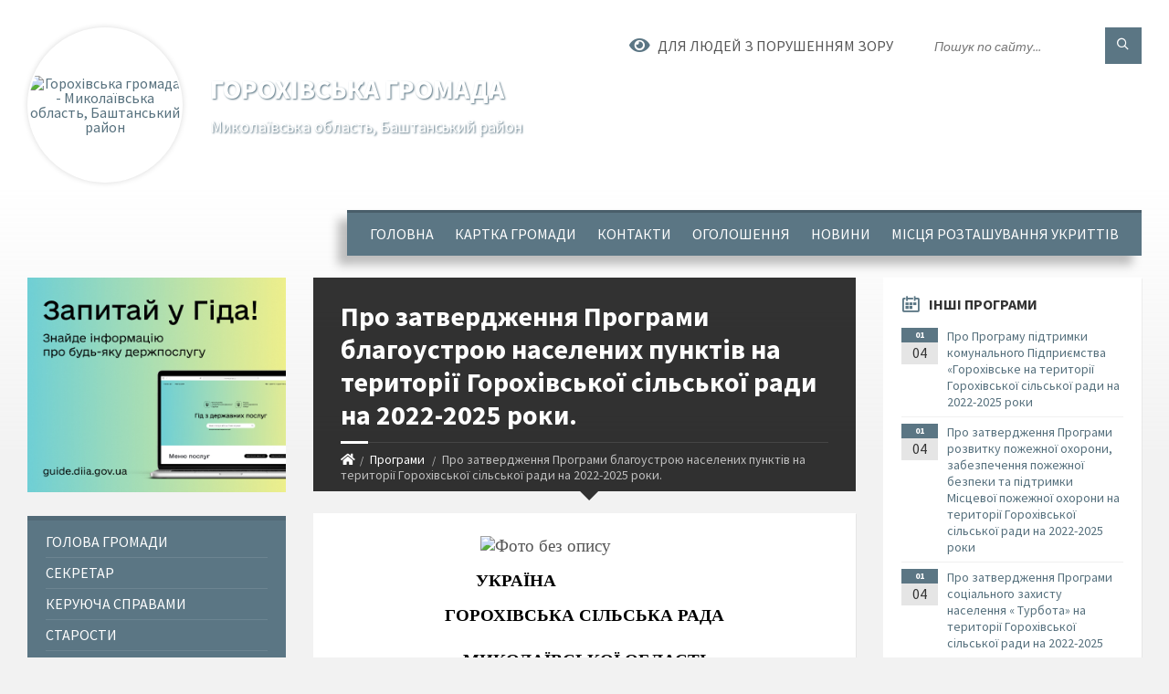

--- FILE ---
content_type: text/html; charset=UTF-8
request_url: https://gorohivska-gromada.gov.ua/news/1641300793/
body_size: 23275
content:
<!DOCTYPE html>
<html class="wide wow-animation" lang="uk">
<head>
	<!--[if IE]><meta http-equiv="X-UA-Compatible" content="IE=edge"><![endif]-->
	<meta charset="utf-8">
	<meta name="viewport" content="width=device-width, initial-scale=1">
	<!--[if IE]><script>
		document.createElement('header');
		document.createElement('nav');
		document.createElement('main');
		document.createElement('section');
		document.createElement('article');
		document.createElement('aside');
		document.createElement('footer');
		document.createElement('figure');
		document.createElement('figcaption');
	</script><![endif]-->
	<title>Про  затвердження  Програми   благоустрою населених  пунктів на території Горохівської                                                                         сільської ради на 2022-2025 роки. | Горохівська громада</title>
	<meta name="description" content="                      . .  УКРАЇНА                &amp;nbsp">
	<meta name="keywords" content="Про, , затвердження, , Програми, , , благоустрою, населених, , пунктів, на, території, Горохівської, , , , , , , , , , , , , , , , , , , , , , , , , , , , , , , , , , , , , , , , , , , , , , , , , , , , , , , , , , , , , , , , , , , , , , , , , сільської, ради, на, 2022-2025, роки., |, Горохівська, громада, 04377032">

	
		<meta property="og:image" content="file:///C:Users 620AppDataLocalTempmsohtmlclip1 1clip_image001.wmz">
	<meta property="og:image:width" content="">
	<meta property="og:image:height" content="">
			<meta property="og:title" content="Про  затвердження  Програми   благоустрою населених  пунктів на території Горохівської                                                                         сільської ради на 2022-2025 роки.">
			<meta property="og:description" content=" &amp;nbsp;&amp;nbsp;&amp;nbsp;&amp;nbsp;&amp;nbsp;&amp;nbsp;&amp;nbsp;&amp;nbsp;&amp;nbsp;&amp;nbsp;&amp;nbsp;&amp;nbsp;&amp;nbsp;&amp;nbsp;&amp;nbsp;&amp;nbsp;&amp;nbsp;&amp;nbsp;&amp;nbsp;&amp;nbsp; ">
			<meta property="og:type" content="article">
	<meta property="og:url" content="https://gorohivska-gromada.gov.ua/news/1641300793/">
		
		<link rel="apple-touch-icon" sizes="57x57" href="https://gromada.org.ua/apple-icon-57x57.png">
	<link rel="apple-touch-icon" sizes="60x60" href="https://gromada.org.ua/apple-icon-60x60.png">
	<link rel="apple-touch-icon" sizes="72x72" href="https://gromada.org.ua/apple-icon-72x72.png">
	<link rel="apple-touch-icon" sizes="76x76" href="https://gromada.org.ua/apple-icon-76x76.png">
	<link rel="apple-touch-icon" sizes="114x114" href="https://gromada.org.ua/apple-icon-114x114.png">
	<link rel="apple-touch-icon" sizes="120x120" href="https://gromada.org.ua/apple-icon-120x120.png">
	<link rel="apple-touch-icon" sizes="144x144" href="https://gromada.org.ua/apple-icon-144x144.png">
	<link rel="apple-touch-icon" sizes="152x152" href="https://gromada.org.ua/apple-icon-152x152.png">
	<link rel="apple-touch-icon" sizes="180x180" href="https://gromada.org.ua/apple-icon-180x180.png">
	<link rel="icon" type="image/png" sizes="192x192"  href="https://gromada.org.ua/android-icon-192x192.png">
	<link rel="icon" type="image/png" sizes="32x32" href="https://gromada.org.ua/favicon-32x32.png">
	<link rel="icon" type="image/png" sizes="96x96" href="https://gromada.org.ua/favicon-96x96.png">
	<link rel="icon" type="image/png" sizes="16x16" href="https://gromada.org.ua/favicon-16x16.png">
	<link rel="manifest" href="https://gromada.org.ua/manifest.json">
	<meta name="msapplication-TileColor" content="#ffffff">
	<meta name="msapplication-TileImage" content="https://gromada.org.ua/ms-icon-144x144.png">
	<meta name="theme-color" content="#ffffff">
	
	
		<meta name="robots" content="">
		
	<link rel="preconnect" href="https://fonts.googleapis.com">
	<link rel="preconnect" href="https://fonts.gstatic.com" crossorigin>
	<link href="https://fonts.googleapis.com/css2?family=Source+Sans+Pro:ital,wght@0,400;0,700;1,400;1,700&display=swap" rel="stylesheet">
	
    <link rel="preload" href="//gromada.org.ua/themes/2021_townpress/css/styles_vip.css?v=1.43" as="style">
	<link rel="stylesheet" href="//gromada.org.ua/themes/2021_townpress/css/styles_vip.css?v=1.43">
	<link rel="stylesheet" href="//gromada.org.ua/themes/2021_townpress/css/48415/theme_vip.css?v=1768898636">
	
		<!--[if lt IE 9]>
	<script src="https://oss.maxcdn.com/html5shiv/3.7.2/html5shiv.min.js"></script>
	<script src="https://oss.maxcdn.com/respond/1.4.2/respond.min.js"></script>
	<![endif]-->
	<!--[if gte IE 9]>
	<style type="text/css">
		.gradient { filter: none; }
	</style>
	<![endif]-->

</head>
<body class="">

	<a href="#top_menu" class="skip-link link" aria-label="Перейти до головного меню (Alt+1)" accesskey="1">Перейти до головного меню (Alt+1)</a>
	<a href="#left_menu" class="skip-link link" aria-label="Перейти до бічного меню (Alt+2)" accesskey="2">Перейти до бічного меню (Alt+2)</a>
    <a href="#main_content" class="skip-link link" aria-label="Перейти до головного вмісту (Alt+3)" accesskey="3">Перейти до текстового вмісту (Alt+3)</a>


		<header id="header" class="m-has-standard-menu m-has-header-tools m-has-gmap">
			<div class="header-inner">

				<div class="header-content">
					<div class="c-container">
						<div class="header-content-inner">

							<div class="header-branding m-large-logo">
								<a href="https://gorohivska-gromada.gov.ua/">
									<span id="logo" class="form_2">
										<img src="https://rada.info/upload/users_files/04377032/gerb/UKR_herb_Snihurivskoho_rayonu.png" data-hires="https://rada.info/upload/users_files/04377032/gerb/UKR_herb_Snihurivskoho_rayonu.png" alt="Горохівська громада - Миколаївська область, Баштанський район">
									</span>
									<span>
										<span class="slogan_1">Горохівська громада</span>
										<span class="slogan_2">Миколаївська область, Баштанський район</span>
									</span>
								</a>
							</div>
							
							<div class="header-toggle-holder">

								<button type="button" class="header-toggle">
									<i class="ico-open tp tp-menu"></i>
									<i class="ico-close tp tp-cross"></i>
									<span>Меню</span>
								</button>

								<a rel="nofollow" href="https://gorohivska-gromada.gov.ua/search/" class="header-gmap-switcher" title="Пошук по сайту">
									<i class="fas fa-search"></i>
								</a>

							</div>
							
							<nav class="header-menu" id="top_menu">
								<ul>
																		<li>
										<a href="https://gorohivska-gromada.gov.ua/main/">Головна</a>
																			</li>
																		<li>
										<a href="https://gorohivska-gromada.gov.ua/structure/">Картка громади</a>
																			</li>
																		<li>
										<a href="https://gorohivska-gromada.gov.ua/feedback/">Контакти</a>
																			</li>
																		<li>
										<a href="https://gorohivska-gromada.gov.ua/ogoloshennya-23-05-19-10-12-2019/">Оголошення</a>
																			</li>
																		<li>
										<a href="https://gorohivska-gromada.gov.ua/news/">НОВИНИ</a>
																			</li>
																		<li>
										<a href="https://gorohivska-gromada.gov.ua/miscya-roztashuvannya-ukrittiv-10-14-12-01-12-2025/">Місця розташування укриттів</a>
																			</li>
																										</ul>
							</nav>
							
							<div class="header-tools">

								<div class="header-search">
									<form method="get" action="https://gorohivska-gromada.gov.ua/search/" class="c-search-form">
										<div class="form-fields">
											<input type="text" name="q" value="" placeholder="Пошук по сайту..." aria-label="Введіть пошукову фразу">
											<button type="submit" name="gAction" value="search" class="submit-btn" aria-label="Здійснити пошук"><i class="tp tp-magnifier"></i></button>
										</div>
									</form>
								</div>
								
								<a href="#" rel="nofollow" class="header-gmap-switcher" title="Версія для людей з вадами зору" onclick="return set_special('eedd2e32d5514acea673621a88f504fbb3291e81');">
									<i class="ico-open fas fa-eye"></i>
									<span>Для людей з порушенням зору</span>
								</a>

							</div>

						</div>
					</div>
				</div>

			</div>
		</header>

		<div class="header-bg">
			<div class="header-image" data-autoplay="8">
														<div class="image-layer" style="background-image: url(https://rada.info/upload/users_files/04377032/backgrounds/4ec81f0ed9f59e746bd1abd9c2843969_M.jpg);"></div>
															<div class="image-layer" style="background-image: url(https://rada.info/upload/users_files/04377032/backgrounds/411502_1.jpg);"></div>
												</div>
		</div>

		<div id="core">
			<div class="c-container">
				<div class="row">

					<div class="middle-column col-md-9 col-md-push-3" id="main_content">
					
																					<div class="row">
	
	<div class="middle-column col-md-8">

		<div id="page-content">
			<div class="page-content-inner">
			
				<div id="page-header" class="m-has-breadcrumbs">
					<div class="page-title">
						<h1>Про  затвердження  Програми   благоустрою населених  пунктів на території Горохівської                                                                         сільської ради на 2022-2025 роки.</h1>
					</div>
					<div class="breadcrumbs">
						<ul><li><a href="https://gorohivska-gromada.gov.ua/" title="Головна сторінка"><span class="fa fa-home"></span></a></li><li><a href="https://gorohivska-gromada.gov.ua/programi-23-16-15-10-12-2019/" aria-current="page">Програми</a></li> <li class="active">Про  затвердження  Програми   благоустрою населених  пунктів на території Горохівської                                                                         сільської ради на 2022-2025 роки.</li></ul>
					</div>
				</div>

				<div class="post-page post-detail-page">
					<div class="post">
						<div class="post-inner c-content-box m-no-padding">

							<div class="post-core">

								<div class="post-content">
									<div class="post-content-inner">
						
										
										
										<main>
										<p align="center" style="text-align:center; margin-bottom:13px"><span style="font-size:11pt"><span style="line-height:normal"><span style="tab-stops:423.0pt"><span style="font-family:Calibri,&quot;sans-serif&quot;"><span style="font-size:14.0pt"><img alt="Фото без опису"  fillcolor="window" id="_x0000_i1025" o:ole="" src="file:///C:Users 620AppDataLocalTempmsohtmlclip1 1clip_image001.wmz" style="width:42.75pt; height:60pt" /> </span>&nbsp;&nbsp;&nbsp;&nbsp;&nbsp;&nbsp;&nbsp;&nbsp;&nbsp;&nbsp;&nbsp;&nbsp;&nbsp;&nbsp;&nbsp;&nbsp;&nbsp;&nbsp;&nbsp;&nbsp; </span></span></span></span></p>

<p align="center" style="text-align:center; margin-bottom:13px"><span style="font-size:11pt"><span style="line-height:normal"><span style="tab-stops:423.0pt"><span style="font-family:Calibri,&quot;sans-serif&quot;"><b><span lang="UK" style="border:none windowtext 1.0pt; font-size:14.0pt; padding:0cm"><span style="font-family:&quot;Times New Roman&quot;,&quot;serif&quot;"><span style="color:black">&nbsp;УКРАЇНА&nbsp;&nbsp;&nbsp;&nbsp;&nbsp;&nbsp;&nbsp;&nbsp;&nbsp;&nbsp;&nbsp;&nbsp;&nbsp;&nbsp;&nbsp;&nbsp;&nbsp;&nbsp;&nbsp;&nbsp;&nbsp;&nbsp;&nbsp;&nbsp;&nbsp;&nbsp;&nbsp;&nbsp;&nbsp;&nbsp;&nbsp; </span></span></span></b></span></span></span></span></p>

<p align="center" style="text-align:center"><span style="font-size:11pt"><span style="background:white"><span style="line-height:115%"><span style="font-family:Calibri,&quot;sans-serif&quot;"><b><span lang="UK" style="border:none windowtext 1.0pt; font-size:14.0pt; padding:0cm"><span style="line-height:115%"><span style="font-family:&quot;Times New Roman&quot;,&quot;serif&quot;"><span style="color:black">ГОРОХ</span></span></span></span></b><b><span style="border:none windowtext 1.0pt; font-size:14.0pt; padding:0cm"><span style="line-height:115%"><span style="font-family:&quot;Times New Roman&quot;,&quot;serif&quot;"><span style="color:black">ІВСЬКА СІЛЬСЬКА РАДА</span></span></span></span></b></span></span></span></span></p>

<p align="center" style="text-align:center"><span style="font-size:11pt"><span style="background:white"><span style="line-height:115%"><span style="font-family:Calibri,&quot;sans-serif&quot;"><b><span lang="UK" style="border:none windowtext 1.0pt; font-size:14.0pt; padding:0cm"><span style="line-height:115%"><span style="font-family:&quot;Times New Roman&quot;,&quot;serif&quot;"><span style="color:black">МИКОЛАЇ</span></span></span></span></b><b><span style="border:none windowtext 1.0pt; font-size:14.0pt; padding:0cm"><span style="line-height:115%"><span style="font-family:&quot;Times New Roman&quot;,&quot;serif&quot;"><span style="color:black">ВСЬКОЇ ОБЛАСТІ</span></span></span></span></b></span></span></span></span></p>

<p align="center" style="text-align:center">&nbsp;</p>

<p align="center" style="text-align:center"><span style="font-size:11pt"><span style="background:white"><span style="line-height:normal"><span style="font-family:Calibri,&quot;sans-serif&quot;"><b><span lang="UK" style="border:none windowtext 1.0pt; font-size:14.0pt; padding:0cm"><span style="font-family:&quot;Times New Roman&quot;,&quot;serif&quot;">РІШЕННЯ</span></span></b></span></span></span></span></p>

<p align="center" style="text-align:center">&nbsp;</p>

<p style="margin-left:-38px"><span style="font-size:11pt"><span style="background:white"><span style="line-height:150%"><span style="font-family:Calibri,&quot;sans-serif&quot;"><b><span lang="UK" style="border:none windowtext 1.0pt; font-size:14.0pt; padding:0cm"><span style="line-height:150%"><span style="font-family:&quot;Times New Roman&quot;,&quot;serif&quot;">&nbsp;&nbsp;&nbsp;&nbsp;&nbsp; &nbsp;від</span></span></span></b><b>&nbsp;</b><b><span lang="UK" style="border:none windowtext 1.0pt; font-size:14.0pt; padding:0cm"><span style="line-height:150%"><span style="font-family:&quot;Times New Roman&quot;,&quot;serif&quot;">24 &nbsp;&nbsp;грудня &nbsp;2021 року</span></span></span></b>&nbsp;<b><span lang="UK" style="border:none windowtext 1.0pt; font-size:14.0pt; padding:0cm"><span style="line-height:150%"><span style="font-family:&quot;Times New Roman&quot;,&quot;serif&quot;">№ 10&nbsp;&nbsp;&nbsp; &nbsp;&nbsp;&nbsp;&nbsp;&nbsp;&nbsp;&nbsp;&nbsp;&nbsp;&nbsp;&nbsp;&nbsp;&nbsp;&nbsp;&nbsp;&nbsp;&nbsp;&nbsp;&nbsp;&nbsp;&nbsp;&nbsp;&nbsp;&nbsp;&nbsp;&nbsp;&nbsp;&nbsp;&nbsp;&nbsp;&nbsp;&nbsp;&nbsp;&nbsp;&nbsp;&nbsp;&nbsp;&nbsp;&nbsp;&nbsp;&nbsp;&nbsp;&nbsp;&nbsp;&nbsp;&nbsp;&nbsp;&nbsp;&nbsp;&nbsp;&nbsp;ХІІІ сесія</span></span></span></b><b>&nbsp;</b></span></span></span></span></p>

<p><span style="font-size:11pt"><span style="background:white"><span style="line-height:150%"><span style="font-family:Calibri,&quot;sans-serif&quot;"><b><span lang="UK" style="border:none windowtext 1.0pt; font-size:14.0pt; padding:0cm"><span style="line-height:150%"><span style="font-family:&quot;Times New Roman&quot;,&quot;serif&quot;">&nbsp;с.Горохівське&nbsp;&nbsp;&nbsp;&nbsp;&nbsp;&nbsp;&nbsp;&nbsp;&nbsp;&nbsp;&nbsp;&nbsp;&nbsp;&nbsp;&nbsp;&nbsp;&nbsp;&nbsp;&nbsp;&nbsp;&nbsp;&nbsp;&nbsp;&nbsp;&nbsp;&nbsp;&nbsp;&nbsp;&nbsp;&nbsp;&nbsp;&nbsp;&nbsp;&nbsp;&nbsp;&nbsp;&nbsp;&nbsp;&nbsp;&nbsp;&nbsp;&nbsp;&nbsp;&nbsp;&nbsp;&nbsp;&nbsp;&nbsp;&nbsp;&nbsp;&nbsp;&nbsp;&nbsp; &nbsp;&nbsp;&nbsp;&nbsp;&nbsp;&nbsp;&nbsp;&nbsp;&nbsp;&nbsp;&nbsp;&nbsp;&nbsp;&nbsp;&nbsp;&nbsp;&nbsp;&nbsp;&nbsp;&nbsp;&nbsp;&nbsp;&nbsp;&nbsp;&nbsp;&nbsp;8 скликання</span></span></span></b></span></span></span></span></p>

<p>&nbsp;</p>

<p><span style="font-size:11pt"><span style="background:white"><span style="line-height:normal"><span style="font-family:Calibri,&quot;sans-serif&quot;"><span style="border:none windowtext 1.0pt; font-size:14.0pt; padding:0cm"><span style="font-family:&quot;Times New Roman&quot;,&quot;serif&quot;">Про</span></span><span lang="UK" style="border:none windowtext 1.0pt; font-size:14.0pt; padding:0cm"><span style="font-family:&quot;Times New Roman&quot;,&quot;serif&quot;">&nbsp; затвердження </span></span><span style="border:none windowtext 1.0pt; font-size:14.0pt; padding:0cm"><span style="font-family:&quot;Times New Roman&quot;,&quot;serif&quot;">&nbsp;Програм</span></span><span lang="UK" style="border:none windowtext 1.0pt; font-size:14.0pt; padding:0cm"><span style="font-family:&quot;Times New Roman&quot;,&quot;serif&quot;">и</span></span>&nbsp;&nbsp; <span style="border:none windowtext 1.0pt; font-size:14.0pt; padding:0cm"><span style="font-family:&quot;Times New Roman&quot;,&quot;serif&quot;">благоустрою</span></span></span></span></span></span></p>

<p><span style="font-size:11pt"><span style="background:white"><span style="line-height:normal"><span style="font-family:Calibri,&quot;sans-serif&quot;"><span style="border:none windowtext 1.0pt; font-size:14.0pt; padding:0cm"><span style="font-family:&quot;Times New Roman&quot;,&quot;serif&quot;">населених</span></span> &nbsp;<span style="border:none windowtext 1.0pt; font-size:14.0pt; padding:0cm"><span style="font-family:&quot;Times New Roman&quot;,&quot;serif&quot;">пунктів </span></span><span lang="UK" style="border:none windowtext 1.0pt; font-size:14.0pt; padding:0cm"><span style="font-family:&quot;Times New Roman&quot;,&quot;serif&quot;">на території Горох</span></span><span style="border:none windowtext 1.0pt; font-size:14.0pt; padding:0cm"><span style="font-family:&quot;Times New Roman&quot;,&quot;serif&quot;">івської </span></span>&nbsp;&nbsp;&nbsp;&nbsp;&nbsp;&nbsp;&nbsp;&nbsp;&nbsp;&nbsp;&nbsp;&nbsp;&nbsp;&nbsp;&nbsp;&nbsp;&nbsp;&nbsp;&nbsp;&nbsp;&nbsp;&nbsp;&nbsp;&nbsp;&nbsp;&nbsp;&nbsp;&nbsp;&nbsp;&nbsp;&nbsp;&nbsp;&nbsp;&nbsp;&nbsp;&nbsp;&nbsp;&nbsp;&nbsp;&nbsp;&nbsp;&nbsp;&nbsp;&nbsp;&nbsp;&nbsp;&nbsp;&nbsp;&nbsp;&nbsp;&nbsp;&nbsp;&nbsp;&nbsp;&nbsp;&nbsp;&nbsp;&nbsp;&nbsp;&nbsp;&nbsp;&nbsp;&nbsp;&nbsp;&nbsp;&nbsp;&nbsp;&nbsp;&nbsp;&nbsp;&nbsp;&nbsp;<span style="border:none windowtext 1.0pt; font-size:14.0pt; padding:0cm"><span style="font-family:&quot;Times New Roman&quot;,&quot;serif&quot;">сільської ради</span></span> <span style="border:none windowtext 1.0pt; font-size:14.0pt; padding:0cm"><span style="font-family:&quot;Times New Roman&quot;,&quot;serif&quot;">на 20</span></span><span lang="UK" style="border:none windowtext 1.0pt; font-size:14.0pt; padding:0cm"><span style="font-family:&quot;Times New Roman&quot;,&quot;serif&quot;">22-2025 роки.</span></span></span></span></span></span></p>

<p style="margin-top:15px; margin-bottom:15px; text-align:justify"><span style="font-size:11pt"><span style="background:white"><span style="line-height:normal"><span style="font-family:Calibri,&quot;sans-serif&quot;"><span lang="UK" style="font-size:14.0pt"><span style="font-family:&quot;Times New Roman&quot;,&quot;serif&quot;"><span style="color:black">&nbsp;&nbsp;&nbsp;&nbsp;&nbsp; Заслухавши та обговоривши Програму благоустрою населених пунктів Горохівської сільської ради на </span></span></span><span lang="UK" style="border:none windowtext 1.0pt; font-size:14.0pt; padding:0cm"><span style="font-family:&quot;Times New Roman&quot;,&quot;serif&quot;">2022-2025 роки</span></span><span lang="UK" style="font-size:14.0pt"><span style="font-family:&quot;Times New Roman&quot;,&quot;serif&quot;"><span style="color:black">, розроблену з метою реалізації Закону України &laquo;Про благоустрій населених пунктів&raquo;, а також керуючись&nbsp;&nbsp; &nbsp;ст. 26 Закону України &laquo;Про місцеве самоврядування в Україні&raquo;,</span></span></span>&nbsp;<span lang="UK" style="font-size:14.0pt"><span style="font-family:&quot;Times New Roman&quot;,&quot;serif&quot;"><span style="color:black">сільська рада</span></span></span></span></span></span></span></p>

<p style="margin-top:15px; margin-bottom:15px; text-align:justify"><span style="font-size:11pt"><span style="background:white"><span style="line-height:normal"><span style="font-family:Calibri,&quot;sans-serif&quot;"><b><span lang="UK" style="font-size:14.0pt"><span style="font-family:&quot;Times New Roman&quot;,&quot;serif&quot;"><span style="color:black">ВИРІШИЛА </span></span></span></b><span lang="UK" style="font-size:14.0pt"><span style="font-family:&quot;Times New Roman&quot;,&quot;serif&quot;"><span style="color:black">:</span></span></span></span></span></span></span></p>

<p style="margin-top:15px; margin-bottom:15px; text-align:justify"><span style="font-size:11pt"><span style="background:white"><span style="line-height:normal"><span style="font-family:Calibri,&quot;sans-serif&quot;"><span style="font-size:14.0pt"><span style="font-family:&quot;Times New Roman&quot;,&quot;serif&quot;"><span style="color:black">1.Затвердити Програму благоустрою населених пунктів </span></span></span><span lang="UK" style="font-size:14.0pt"><span style="font-family:&quot;Times New Roman&quot;,&quot;serif&quot;"><span style="color:black">Горох</span></span></span><span style="font-size:14.0pt"><span style="font-family:&quot;Times New Roman&quot;,&quot;serif&quot;"><span style="color:black">івської сільської ради на </span></span></span><span style="border:none windowtext 1.0pt; font-size:14.0pt; padding:0cm"><span style="font-family:&quot;Times New Roman&quot;,&quot;serif&quot;">20</span></span><span lang="UK" style="border:none windowtext 1.0pt; font-size:14.0pt; padding:0cm"><span style="font-family:&quot;Times New Roman&quot;,&quot;serif&quot;">22-2025 роки</span></span><span style="font-size:14.0pt"><span style="font-family:&quot;Times New Roman&quot;,&quot;serif&quot;"><span style="color:black">. (додається).</span></span></span></span></span></span></span></p>

<p style="margin-top:15px; margin-bottom:15px; text-align:justify"><span style="font-size:11pt"><span style="background:white"><span style="line-height:normal"><span style="font-family:Calibri,&quot;sans-serif&quot;"><span style="font-size:14.0pt"><span style="font-family:&quot;Times New Roman&quot;,&quot;serif&quot;"><span style="color:black">2. </span></span></span><span lang="UK" style="font-size:14.0pt"><span style="font-family:&quot;Times New Roman&quot;,&quot;serif&quot;"><span style="color:black">Відділу бухгалтерського обліку та звітності</span></span></span><span style="font-size:14.0pt"><span style="font-family:&quot;Times New Roman&quot;,&quot;serif&quot;"><span style="color:black"> сільської ради виходячи з можливостей дохідної частини бюджету, передбачити потребу в коштах на виконання Програми.</span></span></span></span></span></span></span></p>

<p style="margin-top:15px; margin-bottom:15px; text-align:justify"><span style="font-size:11pt"><span style="background:white"><span style="line-height:normal"><span style="font-family:Calibri,&quot;sans-serif&quot;"><span style="font-size:14.0pt"><span style="font-family:&quot;Times New Roman&quot;,&quot;serif&quot;"><span style="color:black">3. Інформацію про хід виконання Програми заслуховувати щорічно на сесії сільської ради.</span></span></span></span></span></span></span></p>

<p style="margin-top:12px; margin-bottom:12px; text-align:justify"><span style="font-size:11pt"><span style="line-height:normal"><span style="font-family:Calibri,&quot;sans-serif&quot;"><span style="font-size:14.0pt"><span style="font-family:&quot;Times New Roman&quot;,&quot;serif&quot;"><span style="color:black">4. Контроль за виконанням рішення покласти на постійну комісію </span></span></span><span style="font-size:14.0pt"><span style="font-family:&quot;Times New Roman&quot;,&quot;serif&quot;">з<b><i><u> </u></i></b>питань </span></span><span style="font-size:14.0pt"><span style="font-family:&quot;Times New Roman&quot;,&quot;serif&quot;">житлово-комунального господарства, комунальної власності,&nbsp; благоустрою, будівництва, земельних відносин</span></span><span lang="UK" style="font-size:14.0pt"><span style="font-family:&quot;Times New Roman&quot;,&quot;serif&quot;">, </span></span><span style="font-size:14.0pt"><span style="font-family:&quot;Times New Roman&quot;,&quot;serif&quot;">&nbsp;охорони навколишнього середовища</span></span><span lang="UK" style="font-size:14.0pt"><span style="font-family:&quot;Times New Roman&quot;,&quot;serif&quot;">&nbsp;&nbsp; та </span></span><span style="font-size:14.0pt"><span style="font-family:&quot;Times New Roman&quot;,&quot;serif&quot;">сфери послуг</span></span><span lang="UK" style="font-size:14.0pt"><span style="font-family:&quot;Times New Roman&quot;,&quot;serif&quot;">.</span></span></span></span></span></p>

<p style="margin-top:15px; margin-bottom:15px"><span style="font-size:11pt"><span style="background:white"><span style="line-height:normal"><span style="font-family:Calibri,&quot;sans-serif&quot;">&nbsp;&nbsp;</span></span></span></span></p>

<p style="margin-top:15px; margin-bottom:15px"><span style="font-size:11pt"><span style="background:white"><span style="line-height:normal"><span style="font-family:Calibri,&quot;sans-serif&quot;"><span lang="UK" style="font-size:14.0pt"><span style="font-family:&quot;Times New Roman&quot;,&quot;serif&quot;"><span style="color:black">&nbsp;&nbsp;&nbsp;&nbsp;&nbsp;&nbsp;&nbsp;&nbsp;&nbsp;&nbsp;&nbsp;&nbsp;&nbsp;&nbsp;&nbsp;&nbsp;&nbsp; С</span></span></span><span style="font-size:14.0pt"><span style="font-family:&quot;Times New Roman&quot;,&quot;serif&quot;"><span style="color:black">ільський голова&nbsp;&nbsp;&nbsp;&nbsp;&nbsp;&nbsp;&nbsp;&nbsp;&nbsp;&nbsp;&nbsp;&nbsp;&nbsp;&nbsp;&nbsp;&nbsp;&nbsp;&nbsp;&nbsp;&nbsp;&nbsp;&nbsp;&nbsp;&nbsp;&nbsp;&nbsp;&nbsp;&nbsp;&nbsp;&nbsp;&nbsp;&nbsp;&nbsp;&nbsp;&nbsp;&nbsp;&nbsp;&nbsp;&nbsp;&nbsp;&nbsp;&nbsp;</span></span></span><span lang="UK" style="font-size:14.0pt"><span style="font-family:&quot;Times New Roman&quot;,&quot;serif&quot;"><span style="color:black">І.В.Шевчук</span></span></span></span></span></span></span></p>

<p style="margin-top:15px; margin-bottom:15px">&nbsp;</p>

<p style="margin-top:15px; margin-bottom:15px">&nbsp;</p>

<p style="margin-top:15px; margin-bottom:15px">&nbsp;</p>

<p style="margin-left:340px"><span style="font-size:11pt"><span style="background:white"><span style="line-height:normal"><span style="font-family:Calibri,&quot;sans-serif&quot;"><span lang="UK" style="font-size:14.0pt"><span style="font-family:&quot;Times New Roman&quot;,&quot;serif&quot;"><span style="color:black">ЗАТВЕРДЖЕНО </span></span></span></span></span></span></span></p>

<p style="margin-left:340px"><span style="font-size:11pt"><span style="background:white"><span style="line-height:normal"><span style="font-family:Calibri,&quot;sans-serif&quot;"><span lang="UK" style="font-size:14.0pt"><span style="font-family:&quot;Times New Roman&quot;,&quot;serif&quot;"><span style="color:black">Рішенням ХІІІ сесії &nbsp;&nbsp;&nbsp;&nbsp;&nbsp;&nbsp;&nbsp;&nbsp;&nbsp;&nbsp;&nbsp;&nbsp;&nbsp;&nbsp;&nbsp;&nbsp;&nbsp;&nbsp;&nbsp;восьмого&nbsp; скликання&nbsp;&nbsp;&nbsp;&nbsp;&nbsp;&nbsp;&nbsp;&nbsp;&nbsp;&nbsp;&nbsp;&nbsp;&nbsp;&nbsp;&nbsp;&nbsp;&nbsp;&nbsp;&nbsp;&nbsp;&nbsp;&nbsp;&nbsp;&nbsp;&nbsp;&nbsp;&nbsp;&nbsp;&nbsp;&nbsp;&nbsp; Горохівської сільської ради &nbsp;&nbsp;&nbsp;&nbsp;&nbsp;&nbsp;</span></span></span></span></span></span></span></p>

<p style="margin-left:340px"><span style="font-size:11pt"><span style="background:white"><span style="line-height:normal"><span style="font-family:Calibri,&quot;sans-serif&quot;"><span lang="UK" style="font-size:14.0pt"><span style="font-family:&quot;Times New Roman&quot;,&quot;serif&quot;">від &nbsp;24&nbsp; грудня<span style="color:black"> 2021 року № &nbsp;10</span></span></span></span></span></span></span></p>

<p style="margin-right:15px; margin-left:15px">&nbsp;</p>

<p><span style="font-size:11pt"><span style="background:white"><span style="line-height:normal"><span style="font-family:Calibri,&quot;sans-serif&quot;">&nbsp;</span></span></span></span></p>

<p><span style="font-size:11pt"><span style="background:white"><span style="line-height:normal"><span style="font-family:Calibri,&quot;sans-serif&quot;">&nbsp;</span></span></span></span></p>

<p align="center" style="text-align:center"><span style="font-size:11pt"><span style="background:white"><span style="line-height:normal"><span style="font-family:Calibri,&quot;sans-serif&quot;"><b><span style="border:none windowtext 1.0pt; font-size:14.0pt; padding:0cm"><span style="font-family:&quot;Times New Roman&quot;,&quot;serif&quot;"><span style="color:black">Програма благоустрою</span></span></span></b></span></span></span></span></p>

<p align="center" style="text-align:center"><span style="font-size:11pt"><span style="background:white"><span style="line-height:normal"><span style="font-family:Calibri,&quot;sans-serif&quot;"><b><span style="border:none windowtext 1.0pt; font-size:14.0pt; padding:0cm"><span style="font-family:&quot;Times New Roman&quot;,&quot;serif&quot;"><span style="color:black">населених пунктів </span></span></span></b><b><span lang="UK" style="border:none windowtext 1.0pt; font-size:14.0pt; padding:0cm"><span style="font-family:&quot;Times New Roman&quot;,&quot;serif&quot;"><span style="color:black">Горох</span></span></span></b><b><span style="border:none windowtext 1.0pt; font-size:14.0pt; padding:0cm"><span style="font-family:&quot;Times New Roman&quot;,&quot;serif&quot;"><span style="color:black">івської сільської ради на </span></span></span></b><b><span style="border:none windowtext 1.0pt; font-size:14.0pt; padding:0cm"><span style="font-family:&quot;Times New Roman&quot;,&quot;serif&quot;">20</span></span></b><b><span lang="UK" style="border:none windowtext 1.0pt; font-size:14.0pt; padding:0cm"><span style="font-family:&quot;Times New Roman&quot;,&quot;serif&quot;">22-2025 роки</span></span></b></span></span></span></span></p>

<p align="center" style="text-align:center">&nbsp;</p>

<p align="center" style="text-align:center"><span style="font-size:11pt"><span style="background:white"><span style="line-height:normal"><span style="font-family:Calibri,&quot;sans-serif&quot;"><u><span style="border:none windowtext 1.0pt; font-size:14.0pt; padding:0cm"><span style="font-family:&quot;Times New Roman&quot;,&quot;serif&quot;"><span style="color:black">1. <b>Загальні положення</b>.</span></span></span></u></span></span></span></span></p>

<p style="text-align:justify"><span style="font-size:11pt"><span style="background:white"><span style="line-height:normal"><span style="font-family:Calibri,&quot;sans-serif&quot;"><span style="font-size:14.0pt"><span style="font-family:&quot;Times New Roman&quot;,&quot;serif&quot;"><span style="color:black">&nbsp;&nbsp;&nbsp; Програма благоустрою розроблена на виконання Законів України &quot;Про місцеве самоврядування в Україні&quot;, &quot;Про благоустрій населених пунктів&quot;, &quot;Про охорону навколишнього природного середовища&quot;, &quot;Про відходи&raquo;, &laquo;Про охорону атмосферного повітря&quot;, &quot;Про охорону і використання пам&rsquo;ятників історії і культури&raquo;.</span></span></span></span></span></span></span></p>

<p>&nbsp;</p>

<p align="center" style="text-align:center"><span style="font-size:11pt"><span style="background:white"><span style="line-height:normal"><span style="font-family:Calibri,&quot;sans-serif&quot;"><b><u><span style="border:none windowtext 1.0pt; font-size:14.0pt; padding:0cm"><span style="font-family:&quot;Times New Roman&quot;,&quot;serif&quot;"><span style="color:black">2. Мета програми</span></span></span></u></b></span></span></span></span></p>

<p style="text-align:justify"><span style="font-size:11pt"><span style="background:white"><span style="line-height:normal"><span style="font-family:Calibri,&quot;sans-serif&quot;"><span style="font-size:14.0pt"><span style="font-family:&quot;Times New Roman&quot;,&quot;serif&quot;"><span style="color:black">&nbsp;&nbsp;&nbsp;&nbsp;&nbsp;&nbsp;&nbsp;&nbsp;&nbsp; Контроль за впорядкуванням та утриманням території </span></span></span><span lang="UK" style="font-size:14.0pt"><span style="font-family:&quot;Times New Roman&quot;,&quot;serif&quot;"><span style="color:black">Горохівської сільської ради </span></span></span><span style="font-size:14.0pt"><span style="font-family:&quot;Times New Roman&quot;,&quot;serif&quot;"><span style="color:black">&nbsp; в належному стані.</span></span></span></span></span></span></span></p>

<p style="text-align:justify"><span style="font-size:11pt"><span style="background:white"><span style="line-height:normal"><span style="font-family:Calibri,&quot;sans-serif&quot;"><b><span style="font-size:14.0pt"><span style="font-family:&quot;Times New Roman&quot;,&quot;serif&quot;"><span style="color:black">Основною метою</span></span></span></b><span style="font-size:14.0pt"><span style="font-family:&quot;Times New Roman&quot;,&quot;serif&quot;"><span style="color:black"> Програми благоустрою є реалізація комплексу заходів щодо забезпечення утримання в належному санітарно-технічному стані комунальних закладів, очищення та озеленення територій, а також соціально-економічних, організаційно-правових і екологічних норм щодо поліпшення стану навколишнього середовища, санітарної очистки,&nbsp; створення оптимальних умов праці, побуту та відпочинку населення, проведення поточного та капітального ремонту доріг.</span></span></span></span></span></span></span></p>

<p style="text-align:justify"><span style="font-size:11pt"><span style="background:white"><span style="line-height:normal"><span style="font-family:Calibri,&quot;sans-serif&quot;"><span style="font-size:14.0pt"><span style="font-family:&quot;Times New Roman&quot;,&quot;serif&quot;"><span style="color:black">&nbsp;&nbsp;&nbsp;&nbsp;&nbsp;&nbsp;&nbsp;&nbsp;&nbsp; <b>Програмою благоустрою передбачається</b> проведення конкретної роботи в наступних напрямах:</span></span></span></span></span></span></span></p>

<ul>
	<li style="margin-right:15px; text-align:justify"><span style="font-size:11pt"><span style="background:white"><span style="line-height:normal"><span style="tab-stops:list 36.0pt"><span style="font-family:Calibri,&quot;sans-serif&quot;"><span style="font-size:14.0pt"><span style="font-family:&quot;Times New Roman&quot;,&quot;serif&quot;"><span style="color:black">утримання пам&rsquo;ятників, площ, вулиць, тротуарів,&nbsp; встановлення та поновлення вказівників, табличок з назвами вулиць, дорожніх знаків, тощо</span></span></span></span></span></span></span></span></li>
</ul>

<ul>
	<li style="text-align:justify"><span style="font-size:11pt"><span style="background:white"><span style="line-height:normal"><span style="font-family:Calibri,&quot;sans-serif&quot;"><span lang="UK" style="font-size:14.0pt"><span style="font-family:&quot;Times New Roman&quot;,&quot;serif&quot;">о</span></span><span style="font-size:14.0pt"><span style="font-family:&quot;Times New Roman&quot;,&quot;serif&quot;">рганіз</span></span><span lang="UK" style="font-size:14.0pt"><span style="font-family:&quot;Times New Roman&quot;,&quot;serif&quot;">ація</span></span><span style="font-size:14.0pt"><span style="font-family:&quot;Times New Roman&quot;,&quot;serif&quot;"> належн</span></span><span lang="UK" style="font-size:14.0pt"><span style="font-family:&quot;Times New Roman&quot;,&quot;serif&quot;">ого</span></span><span style="font-size:14.0pt"><span style="font-family:&quot;Times New Roman&quot;,&quot;serif&quot;"> утримання і раціональн</span></span><span lang="UK" style="font-size:14.0pt"><span style="font-family:&quot;Times New Roman&quot;,&quot;serif&quot;">ого</span></span><span style="font-size:14.0pt"><span style="font-family:&quot;Times New Roman&quot;,&quot;serif&quot;"> використання територій, будівель, об&#39;єктів рекреаційного, оздоровчого, історико-культурного, іншого призначення.</span></span></span></span></span></span></li>
</ul>

<ul>
	<li style="margin-right:15px; text-align:justify"><span style="font-size:11pt"><span style="background:white"><span style="line-height:normal"><span style="tab-stops:list 36.0pt"><span style="font-family:Calibri,&quot;sans-serif&quot;"><span style="font-size:14.0pt"><span style="font-family:&quot;Times New Roman&quot;,&quot;serif&quot;"><span style="color:black">покращення зовнішнього вигляду та санітарного стану населених пунктів (організація роботи по прибиранню населених пунктів, забезпечення своєчасного і повного збору та вивезення ТПВ та нечистот, запобіганню виникнення стихійних сміттєзвалищ, формування крон дерев, косовиця трави, удосконалення облаштування контейнерних майданчиків;</span></span></span></span></span></span></span></span></li>
	<li style="margin-right:15px; text-align:justify"><span style="font-size:11pt"><span style="background:white"><span style="line-height:normal"><span style="tab-stops:list 36.0pt"><span style="font-family:Calibri,&quot;sans-serif&quot;"><span style="font-size:14.0pt"><span style="font-family:&quot;Times New Roman&quot;,&quot;serif&quot;"><span style="color:black">утримання, догляд, насадження дерев, зрізка аварійних, сухих, утримання клумб, газонів, смуг зелених насаджень;</span></span></span></span></span></span></span></span></li>
	<li style="margin-right:15px; text-align:justify"><span style="font-size:11pt"><span style="background:white"><span style="line-height:normal"><span style="tab-stops:list 36.0pt"><span style="font-family:Calibri,&quot;sans-serif&quot;"><span style="font-size:14.0pt"><span style="font-family:&quot;Times New Roman&quot;,&quot;serif&quot;"><span style="color:black">забезпечення якісного зовнішнього освітлення вулиць, тротуарів&nbsp; (поточне утримання, продовження робіт з реконструкції та встановленню нових ліній зовнішнього освітлення&nbsp; з застосування технологій та елементів енергозберігання);</span></span></span></span></span></span></span></span></li>
	<li style="margin-right:15px; text-align:justify"><span style="font-size:11pt"><span style="background:white"><span style="line-height:normal"><span style="tab-stops:list 36.0pt"><span style="font-family:Calibri,&quot;sans-serif&quot;"><span style="font-size:14.0pt"><span style="font-family:&quot;Times New Roman&quot;,&quot;serif&quot;"><span style="color:black">забезпечення належних умов для поховань померлих (продовження робіт по впорядкуванню кладовищ);</span></span></span></span></span></span></span></span></li>
	<li style="margin-right:15px; text-align:justify"><span style="font-size:11pt"><span style="background:white"><span style="line-height:normal"><span style="tab-stops:list 36.0pt"><span style="font-family:Calibri,&quot;sans-serif&quot;"><span style="font-size:14.0pt"><span style="font-family:&quot;Times New Roman&quot;,&quot;serif&quot;"><span style="color:black">створення дитячих майданчиків, спортивних площадок, тощо;</span></span></span></span></span></span></span></span></li>
	<li style="margin-right:15px; text-align:justify"><span style="font-size:11pt"><span style="background:white"><span style="line-height:normal"><span style="tab-stops:list 36.0pt"><span style="font-family:Calibri,&quot;sans-serif&quot;"><span style="font-size:14.0pt"><span style="font-family:&quot;Times New Roman&quot;,&quot;serif&quot;"><span style="color:black">організація робіт з благоустрою, святкового прибирання населених пунктів до відзначення державних свят, релігійних свят,</span></span></span></span></span></span></span></span></li>
	<li style="margin-right:15px; text-align:justify"><span style="font-size:11pt"><span style="background:white"><span style="line-height:normal"><span style="tab-stops:list 36.0pt"><span style="font-family:Calibri,&quot;sans-serif&quot;"><span style="font-size:14.0pt"><span style="font-family:&quot;Times New Roman&quot;,&quot;serif&quot;"><span style="color:black">організація робіт з благоустрою в зонах масового відпочинку населення;</span></span></span></span></span></span></span></span></li>
	<li style="margin-right:15px; text-align:justify"><span style="font-size:11pt"><span style="background:white"><span style="line-height:normal"><span style="tab-stops:list 36.0pt"><span style="font-family:Calibri,&quot;sans-serif&quot;"><span style="font-size:14.0pt"><span style="font-family:&quot;Times New Roman&quot;,&quot;serif&quot;"><span style="color:black">проведення профілактичної роз&rsquo;яснювальної роботи серед населення, власників комерційних структур щодо дотримання правил благоустрою, санітарних норм, правил поведінки в громадських місцях, запровадження роздільного збору побутових відходів, участі громадян у наведенні порядку за місцем проживання.</span></span></span></span></span></span></span></span></li>
	<li style="margin-right:15px; text-align:justify"><span style="font-size:11pt"><span style="background:white"><span style="line-height:normal"><span style="tab-stops:list 36.0pt"><span style="font-family:Calibri,&quot;sans-serif&quot;"><span style="font-size:14.0pt"><span style="font-family:&quot;Times New Roman&quot;,&quot;serif&quot;"><span style="color:black">Проведення поточного та капітального ремонту доріг комунальної власності.</span></span></span></span></span></span></span></span></li>
</ul>

<p style="margin-right:15px; text-align:justify">&nbsp;</p>

<p style="text-align:justify"><span style="font-size:11pt"><span style="background:white"><span style="line-height:normal"><span style="font-family:Calibri,&quot;sans-serif&quot;"><b><u><span style="border:none windowtext 1.0pt; font-size:14.0pt; padding:0cm"><span style="font-family:&quot;Times New Roman&quot;,&quot;serif&quot;"><span style="color:black">3.Обгрунтування шляхів і засобів, реалізації заходів Програми благоустрою</span></span></span></u></b></span></span></span></span></p>

<p style="text-align:justify">&nbsp;</p>

<p style="text-align:justify"><span style="font-size:11pt"><span style="background:white"><span style="line-height:normal"><span style="font-family:Calibri,&quot;sans-serif&quot;">&nbsp;&nbsp;&nbsp;&nbsp;&nbsp;&nbsp;&nbsp;<span lang="UK" style="font-size:14.0pt"><span style="font-family:&quot;Times New Roman&quot;,&quot;serif&quot;"><span style="color:black"> Реалізація Програми благоустрою буде здійснюватись шляхом виконання містобудівних,</span></span></span>&nbsp;<span lang="UK" style="font-size:14.0pt"><span style="font-family:&quot;Times New Roman&quot;,&quot;serif&quot;"><span style="color:black"> організаційних, інженерно-технічних, екологічних та економічно - обгрунтованих, першочергових заходів, що дадуть змогу забезпечити комплексний благоустрій території, а саме щодо:</span></span></span></span></span></span></span></p>

<p style="margin-left:48px; text-align:justify"><span style="font-size:11pt"><span style="background:white"><span style="line-height:normal"><span style="font-family:Calibri,&quot;sans-serif&quot;"><b><span style="font-size:14.0pt"><span style="font-family:&quot;Times New Roman&quot;,&quot;serif&quot;"><span style="color:black">Утримання </span></span></span></b><b><span lang="UK" style="font-size:14.0pt"><span style="font-family:&quot;Times New Roman&quot;,&quot;serif&quot;"><span style="color:black">пам&rsquo;ятників, площ, вулиць, доріг</span></span></span></b><span style="font-size:14.0pt"><span style="font-family:&quot;Times New Roman&quot;,&quot;serif&quot;"><span style="color:black"> :</span></span></span></span></span></span></span></p>

<ul>
	<li style="margin-right:15px; text-align:justify"><span style="font-size:11pt"><span style="background:white"><span style="line-height:normal"><span style="tab-stops:list 36.0pt"><span style="font-family:Calibri,&quot;sans-serif&quot;"><span style="font-size:14.0pt"><span style="font-family:&quot;Times New Roman&quot;,&quot;serif&quot;"><span style="color:black">належний капітальний, поточний ремонт вулиць, доріг, тротуарів;</span></span></span></span></span></span></span></span></li>
	<li style="margin-right:15px; text-align:justify"><span style="font-size:11pt"><span style="background:white"><span style="line-height:normal"><span style="tab-stops:list 36.0pt"><span style="font-family:Calibri,&quot;sans-serif&quot;"><span style="font-size:14.0pt"><span style="font-family:&quot;Times New Roman&quot;,&quot;serif&quot;"><span style="color:black">впровадження нових, прогресивних технологій, використовувати енергозберігаючі матеріали та компоненти для ремонту вулично-дорожньої мережі та утримання її в зимовий період;</span></span></span></span></span></span></span></span></li>
	<li style="margin-right:15px; text-align:justify"><span style="font-size:11pt"><span style="background:white"><span style="line-height:normal"><span style="tab-stops:list 36.0pt"><span style="font-family:Calibri,&quot;sans-serif&quot;"><span style="font-size:14.0pt"><span style="font-family:&quot;Times New Roman&quot;,&quot;serif&quot;">облаштування, належне утримання вулиць відповідно до чинного законодавства;</span></span></span></span></span></span></span></li>
	<li style="margin-right:15px; text-align:justify"><span style="font-size:11pt"><span style="background:white"><span style="line-height:normal"><span style="tab-stops:list 36.0pt"><span style="font-family:Calibri,&quot;sans-serif&quot;"><span lang="UK" style="font-size:14.0pt"><span style="font-family:&quot;Times New Roman&quot;,&quot;serif&quot;">придбання будівельних матеріалів для проведення поточного ремонтів: фарба,ВДФ, фарба - емель, розчинник, клей-цемент, цемент, шпаклівка, вапно,синька, гіпсокартонні плити, плити пінопласту.</span></span></span></span></span></span></span></li>
</ul>

<p style="margin-left:48px; text-align:justify"><span style="font-size:11pt"><span style="background:white"><span style="line-height:normal"><span style="font-family:Calibri,&quot;sans-serif&quot;"><b><span style="font-size:14.0pt"><span style="font-family:&quot;Times New Roman&quot;,&quot;serif&quot;"><span style="color:black">Зовнішнього освітлення:</span></span></span></b></span></span></span></span></p>

<ul>
	<li style="margin-right:15px; text-align:justify"><span style="font-size:11pt"><span style="background:white"><span style="line-height:normal"><span style="tab-stops:list 36.0pt"><span style="font-family:Calibri,&quot;sans-serif&quot;"><span style="font-size:14.0pt"><span style="font-family:&quot;Times New Roman&quot;,&quot;serif&quot;"><span style="color:black">належне утримання, поточний ремонт, ліквідація аварійно-небезпечних ділянок (ситуацій) об&rsquo;єктів зовнішнього освітлення населених пунктів;</span></span></span></span></span></span></span></span></li>
	<li style="margin-right:15px; text-align:justify"><span style="font-size:11pt"><span style="background:white"><span style="line-height:normal"><span style="tab-stops:list 36.0pt"><span style="font-family:Calibri,&quot;sans-serif&quot;"><span style="font-size:14.0pt"><span style="font-family:&quot;Times New Roman&quot;,&quot;serif&quot;"><span style="color:black">автоматизація управління зовнішнім освітленням;</span></span></span></span></span></span></span></span></li>
	<li style="margin-right:15px; text-align:justify"><span style="font-size:11pt"><span style="background:white"><span style="line-height:normal"><span style="tab-stops:list 36.0pt"><span style="font-family:Calibri,&quot;sans-serif&quot;"><span style="font-size:14.0pt"><span style="font-family:&quot;Times New Roman&quot;,&quot;serif&quot;"><span style="color:black">переоснащення, реконструкція, встановлення зовнішнього освітлення із запровадженням сучасних енергозберігаючих технологій;</span></span></span></span></span></span></span></span></li>
	<li style="margin-right:15px; text-align:justify"><span style="font-size:11pt"><span style="background:white"><span style="line-height:normal"><span style="tab-stops:list 36.0pt"><span style="font-family:Calibri,&quot;sans-serif&quot;"><span lang="UK" style="font-size:14.0pt"><span style="font-family:&quot;Times New Roman&quot;,&quot;serif&quot;"><span style="color:black">щомісячно проводити оплату за спожиту електроенергію.</span></span></span>&nbsp;</span></span></span></span></span></li>
</ul>

<p style="margin-left:48px; text-align:justify"><span style="font-size:11pt"><span style="background:white"><span style="line-height:normal"><span style="font-family:Calibri,&quot;sans-serif&quot;"><b><span style="font-size:14.0pt"><span style="font-family:&quot;Times New Roman&quot;,&quot;serif&quot;"><span style="color:black">Утримання зелених насаджень:</span></span></span></b></span></span></span></span></p>

<ul>
	<li style="margin-right:15px; text-align:justify"><span style="font-size:11pt"><span style="background:white"><span style="line-height:normal"><span style="tab-stops:list 36.0pt"><span style="font-family:Calibri,&quot;sans-serif&quot;"><span style="font-size:14.0pt"><span style="font-family:&quot;Times New Roman&quot;,&quot;serif&quot;"><span style="color:black">обробка, захист, догляд за зеленими насадженнями&nbsp;</span></span></span></span></span></span></span></span></li>
	<li style="margin-right:15px; text-align:justify"><span style="font-size:11pt"><span style="background:white"><span style="line-height:normal"><span style="tab-stops:list 36.0pt"><span style="font-family:Calibri,&quot;sans-serif&quot;"><span style="font-size:14.0pt"><span style="font-family:&quot;Times New Roman&quot;,&quot;serif&quot;"><span style="color:black">облаштування та відновлення клумб, газонів, систематичний догляд за ними;</span></span></span></span></span></span></span></span></li>
	<li style="margin-right:15px; text-align:justify"><span style="font-size:11pt"><span style="background:white"><span style="line-height:normal"><span style="tab-stops:list 36.0pt"><span style="font-family:Calibri,&quot;sans-serif&quot;"><span style="font-size:14.0pt"><span style="font-family:&quot;Times New Roman&quot;,&quot;serif&quot;"><span style="color:black">постійний догляд за станом, благоустрій парків та скверів;</span></span></span></span></span></span></span></span></li>
</ul>

<p style="margin-right:15px; margin-left:15px; text-align:justify">&nbsp;</p>

<p style="margin-right:15px; margin-left:15px; text-align:justify">&nbsp;</p>

<p style="margin-left:48px; text-align:justify"><span style="font-size:11pt"><span style="background:white"><span style="line-height:normal"><span style="font-family:Calibri,&quot;sans-serif&quot;"><b><span style="font-size:14.0pt"><span style="font-family:&quot;Times New Roman&quot;,&quot;serif&quot;"><span style="color:black">Санітарна очистка:</span></span></span></b></span></span></span></span></p>

<ul>
	<li style="margin-right:15px; text-align:justify"><span style="font-size:11pt"><span style="background:white"><span style="line-height:normal"><span style="tab-stops:list 36.0pt"><span style="font-family:Calibri,&quot;sans-serif&quot;"><span style="font-size:14.0pt"><span style="font-family:&quot;Times New Roman&quot;,&quot;serif&quot;"><span style="color:black">організація та вдосконалення роботи по прибиранню та вивозу ТПВ на сміттєзвалище;</span></span></span></span></span></span></span></span></li>
	<li style="margin-right:15px; text-align:justify"><span style="font-size:11pt"><span style="background:white"><span style="line-height:normal"><span style="tab-stops:list 36.0pt"><span style="font-family:Calibri,&quot;sans-serif&quot;"><span lang="UK" style="font-size:14.0pt"><span style="font-family:&quot;Times New Roman&quot;,&quot;serif&quot;"><span style="color:black">придбання матеріалів та обладнання для вуличного освітлення сіл сільської ради;</span></span></span></span></span></span></span></span></li>
	<li style="margin-right:15px; text-align:justify"><span style="font-size:11pt"><span style="background:white"><span style="line-height:normal"><span style="tab-stops:list 36.0pt"><span style="font-family:Calibri,&quot;sans-serif&quot;"><span lang="UK" style="font-size:14.0pt"><span style="font-family:&quot;Times New Roman&quot;,&quot;serif&quot;"><span style="color:black">повірка електролічильників вуличного освітлення;</span></span></span></span></span></span></span></span></li>
	<li style="margin-right:15px; text-align:justify"><span style="font-size:11pt"><span style="background:white"><span style="line-height:normal"><span style="tab-stops:list 36.0pt"><span style="font-family:Calibri,&quot;sans-serif&quot;"><span lang="UK" style="font-size:14.0pt"><span style="font-family:&quot;Times New Roman&quot;,&quot;serif&quot;"><span style="color:black">проведення чергових та позачергових технічних перевірок засобів обліку та електролічильників вуличного освітлення;</span></span></span></span></span></span></span></span></li>
	<li style="margin-right:15px; text-align:justify"><span style="font-size:11pt"><span style="background:white"><span style="line-height:normal"><span style="tab-stops:list 36.0pt"><span style="font-family:Calibri,&quot;sans-serif&quot;"><span lang="UK" style="font-size:14.0pt"><span style="font-family:&quot;Times New Roman&quot;,&quot;serif&quot;"><span style="color:black">придбання проводу СИП та ліхтарів вуличного освітлення;</span></span></span></span></span></span></span></span></li>
	<li style="margin-right:15px; text-align:justify"><span style="font-size:11pt"><span style="background:white"><span style="line-height:normal"><span style="tab-stops:list 36.0pt"><span style="font-family:Calibri,&quot;sans-serif&quot;"><span style="font-size:14.0pt"><span style="font-family:&quot;Times New Roman&quot;,&quot;serif&quot;"><span style="color:black">розрахунок необхідної техніки та її використання для забезпечення належної санітарної очистки сіл громади;</span></span></span></span></span></span></span></span></li>
</ul>

<p style="margin-left:48px; text-align:justify"><span style="font-size:11pt"><span style="background:white"><span style="line-height:normal"><span style="font-family:Calibri,&quot;sans-serif&quot;"><b><span style="font-size:14.0pt"><span style="font-family:&quot;Times New Roman&quot;,&quot;serif&quot;"><span style="color:black">Інженерний захист території:</span></span></span></b></span></span></span></span></p>

<ul>
	<li style="margin-right:15px; text-align:justify"><span style="font-size:11pt"><span style="background:white"><span style="line-height:normal"><span style="tab-stops:list 36.0pt"><span style="font-family:Calibri,&quot;sans-serif&quot;"><span style="font-size:14.0pt"><span style="font-family:&quot;Times New Roman&quot;,&quot;serif&quot;"><span style="color:black">організація відведення поверхневого стоку;</span></span></span></span></span></span></span></span></li>
	<li style="margin-right:15px; text-align:justify"><span style="font-size:11pt"><span style="background:white"><span style="line-height:normal"><span style="tab-stops:list 36.0pt"><span style="font-family:Calibri,&quot;sans-serif&quot;"><span style="font-size:14.0pt"><span style="font-family:&quot;Times New Roman&quot;,&quot;serif&quot;"><span style="color:black">очистка системи дощової каналізації, поточний ремонт, промивка, прочистка труб .</span></span></span></span></span></span></span></span></li>
</ul>

<p style="text-align:justify"><span style="font-size:11pt"><span style="background:white"><span style="line-height:normal"><span style="font-family:Calibri,&quot;sans-serif&quot;"><span style="font-size:14.0pt"><span style="font-family:&quot;Times New Roman&quot;,&quot;serif&quot;"><span style="color:black">Заходи з виконанням Програми&nbsp; благоустрою та показники їх результативності затверджуватимуться щорічно на сесії </span></span></span><span lang="UK" style="font-size:14.0pt"><span style="font-family:&quot;Times New Roman&quot;,&quot;serif&quot;"><span style="color:black">Горох</span></span></span><span style="font-size:14.0pt"><span style="font-family:&quot;Times New Roman&quot;,&quot;serif&quot;"><span style="color:black">івської сільської ради при формуванні бюджету.</span></span></span></span></span></span></span></p>

<p style="text-align:justify">&nbsp;</p>

<p style="text-align:justify; text-indent:14.2pt"><span style="font-size:11pt"><span style="background:white"><span style="line-height:normal"><span style="font-family:Calibri,&quot;sans-serif&quot;"><b><u><span lang="UK" style="font-size:14.0pt"><span style="font-family:&quot;Times New Roman&quot;,&quot;serif&quot;">4. Обсяги та джерела фінансування</span></span></u></b></span></span></span></span></p>

<p style="text-align:justify; text-indent:14.2pt"><span style="font-size:11pt"><span style="background:white"><span style="line-height:normal"><span style="font-family:Calibri,&quot;sans-serif&quot;"><span lang="UK" style="font-size:14.0pt"><span style="font-family:&quot;Times New Roman&quot;,&quot;serif&quot;">Фінансування заходів з виконання Програми благоустрою населених пунктів Горохівської сільської ради на 2021 рік, утримання та ремонту об&rsquo;єктів благоустрою здійснюється за рахунок коштів місцевого бюджету або користувачів, якщо це передбачено умовами відповідних договорів, а також за рахунок пайових внесків власників будівель і споруд, розміщених на території об&rsquo;єкта благоустрою, інших джерел фінансування. Фінансування заходів із благоустрою населених пунктів може здійснюватися за рахунок коштів місцевого бюджету, коштів підприємств, установ, організацій, добровільних внесків юридичних осіб та громадян, інших джерел, що не суперечать чинному законодавству.</span></span></span></span></span></span></p>

<p style="text-align:justify; text-indent:14.2pt"><span style="font-size:11pt"><span style="background:white"><span style="line-height:normal"><span style="font-family:Calibri,&quot;sans-serif&quot;"><span lang="UK" style="font-size:14.0pt"><span style="font-family:&quot;Times New Roman&quot;,&quot;serif&quot;">Щорічно, враховуючи реальну ситуацію, сільському голові та комісії з питань &nbsp;ЖКГ, комунальної власності, благоустрою, будівництва, земельних відносин, охорони навколишнього середовища та сфери послуг можна здійснювати коригування Програми з метою визначення першочергових заходів.</span></span></span></span></span></span></p>

<p style="text-align:justify; text-indent:14.2pt"><span style="font-size:11pt"><span style="background:white"><span style="line-height:normal"><span style="font-family:Calibri,&quot;sans-serif&quot;"><b><span style="font-size:14.0pt"><span style="font-family:&quot;Times New Roman&quot;,&quot;serif&quot;">Роботи, що плануються виконуватись на території </span></span></b><b><span lang="UK" style="font-size:14.0pt"><span style="font-family:&quot;Times New Roman&quot;,&quot;serif&quot;">Горохі</span></span></b><b><span style="font-size:14.0pt"><span style="font-family:&quot;Times New Roman&quot;,&quot;serif&quot;">вської </span></span></b><b><span lang="UK" style="font-size:14.0pt"><span style="font-family:&quot;Times New Roman&quot;,&quot;serif&quot;">сільської ради</span></span></b><b><span style="font-size:14.0pt"><span style="font-family:&quot;Times New Roman&quot;,&quot;serif&quot;">:</span></span></b></span></span></span></span></p>

<ul>
	<li style="margin-left:8px; text-align:justify"><span style="font-size:11pt"><span style="background:white"><span style="line-height:normal"><span style="tab-stops:list 36.0pt"><span style="font-family:Calibri,&quot;sans-serif&quot;"><span style="font-size:14.0pt"><span style="font-family:&quot;Times New Roman&quot;,&quot;serif&quot;">капітальні ремонти дорожнього покриття вулиць населених пунктів територіальної громади, де ще не зроблені такі роботи;</span></span></span></span></span></span></span></li>
	<li style="margin-left:8px; text-align:justify"><span style="font-size:11pt"><span style="background:white"><span style="line-height:normal"><span style="tab-stops:list 36.0pt"><span style="font-family:Calibri,&quot;sans-serif&quot;"><span style="font-size:14.0pt"><span style="font-family:&quot;Times New Roman&quot;,&quot;serif&quot;">поточні ремонти доріг населених пунктів;</span></span></span></span></span></span></span></li>
	<li style="margin-left:8px; text-align:justify"><span style="font-size:11pt"><span style="background:white"><span style="line-height:normal"><span style="tab-stops:list 36.0pt"><span style="font-family:Calibri,&quot;sans-serif&quot;"><span style="font-size:14.0pt"><span style="font-family:&quot;Times New Roman&quot;,&quot;serif&quot;">будівництво, реконструкція, відновлення вуличного освітлення в усіх населених пунктах </span></span><span lang="UK" style="font-size:14.0pt"><span style="font-family:&quot;Times New Roman&quot;,&quot;serif&quot;">Горохі</span></span><span style="font-size:14.0pt"><span style="font-family:&quot;Times New Roman&quot;,&quot;serif&quot;">вської с</span></span><span lang="UK" style="font-size:14.0pt"><span style="font-family:&quot;Times New Roman&quot;,&quot;serif&quot;">ільськ</span></span><span style="font-size:14.0pt"><span style="font-family:&quot;Times New Roman&quot;,&quot;serif&quot;">ої ради;</span></span></span></span></span></span></span></li>
	<li style="margin-left:8px; text-align:justify"><span style="font-size:11pt"><span style="background:white"><span style="line-height:normal"><span style="tab-stops:list 36.0pt"><span style="font-family:Calibri,&quot;sans-serif&quot;"><span style="font-size:14.0pt"><span style="font-family:&quot;Times New Roman&quot;,&quot;serif&quot;">будівництво водопровідної мережі;</span></span></span></span></span></span></span></li>
	<li style="margin-left:8px; text-align:justify"><span style="font-size:11pt"><span style="background:white"><span style="line-height:normal"><span style="tab-stops:list 36.0pt"><span style="font-family:Calibri,&quot;sans-serif&quot;"><span style="font-size:14.0pt"><span style="font-family:&quot;Times New Roman&quot;,&quot;serif&quot;">поточні ремонти шкільних та </span></span><span lang="UK" style="font-size:14.0pt"><span style="font-family:&quot;Times New Roman&quot;,&quot;serif&quot;">закладів дошкільної освіти</span></span><span style="font-size:14.0pt"><span style="font-family:&quot;Times New Roman&quot;,&quot;serif&quot;">;</span></span></span></span></span></span></span></li>
	<li style="margin-left:8px; text-align:justify"><span style="font-size:11pt"><span style="background:white"><span style="line-height:normal"><span style="tab-stops:list 36.0pt"><span style="font-family:Calibri,&quot;sans-serif&quot;"><span style="font-size:14.0pt"><span style="font-family:&quot;Times New Roman&quot;,&quot;serif&quot;">обслуговування та оплата вуличного освітлення;</span></span></span></span></span></span></span></li>
	<li style="margin-left:8px; text-align:justify"><span style="font-size:11pt"><span style="background:white"><span style="line-height:normal"><span style="tab-stops:list 36.0pt"><span style="font-family:Calibri,&quot;sans-serif&quot;"><span style="font-size:14.0pt"><span style="font-family:&quot;Times New Roman&quot;,&quot;serif&quot;">розчищення доріг від снігу.</span></span></span></span></span></span></span></li>
</ul>

<p style="text-align:justify">&nbsp;</p>

<p style="text-align:justify"><span style="font-size:11pt"><span style="background:white"><span style="line-height:normal"><span style="font-family:Calibri,&quot;sans-serif&quot;"><b><u><span lang="UK" style="border:none windowtext 1.0pt; font-size:14.0pt; padding:0cm"><span style="font-family:&quot;Times New Roman&quot;,&quot;serif&quot;"><span style="color:black">5</span></span></span></u></b><b><u><span style="border:none windowtext 1.0pt; font-size:14.0pt; padding:0cm"><span style="font-family:&quot;Times New Roman&quot;,&quot;serif&quot;"><span style="color:black">. Ресурсне забезпечення виконання завдань Програми благоустрою</span></span></span></u></b></span></span></span></span></p>

<p style="text-align:justify"><span style="font-size:11pt"><span style="background:white"><span style="line-height:normal"><span style="font-family:Calibri,&quot;sans-serif&quot;"><span style="font-size:14.0pt"><span style="font-family:&quot;Times New Roman&quot;,&quot;serif&quot;"><span style="color:black">&nbsp;&nbsp;&nbsp;&nbsp;&nbsp;&nbsp;&nbsp;&nbsp; У ході реалізації заходів Програми благоустрою можливі коригування, зміни, уточнення, доповнення </span></span></span><span lang="UK" style="font-size:14.0pt"><span style="font-family:&quot;Times New Roman&quot;,&quot;serif&quot;"><span style="color:black">,</span></span></span><span style="font-size:14.0pt"><span style="font-family:&quot;Times New Roman&quot;,&quot;serif&quot;"><span style="color:black">пов&rsquo;язані з фактичним надходженням коштів на реалізацію розділів програми, уточненням обсягів робіт</span></span></span><span lang="UK" style="font-size:14.0pt"><span style="font-family:&quot;Times New Roman&quot;,&quot;serif&quot;"><span style="color:black">,</span></span></span><span style="font-size:14.0pt"><span style="font-family:&quot;Times New Roman&quot;,&quot;serif&quot;"><span style="color:black"> виходячи з реальних можливостей бюджету, результатів конкурсних переможців торгів та державних закупівель, згідно з законодавством.</span></span></span></span></span></span></span></p>

<p style="text-align:justify">&nbsp;</p>

<p style="text-align:justify">&nbsp;</p>

<p style="text-align:justify"><span style="font-size:11pt"><span style="background:white"><span style="line-height:normal"><span style="font-family:Calibri,&quot;sans-serif&quot;"><b><u><span lang="UK" style="border:none windowtext 1.0pt; font-size:14.0pt; padding:0cm"><span style="font-family:&quot;Times New Roman&quot;,&quot;serif&quot;"><span style="color:black">6</span></span></span></u></b><b><u><span style="border:none windowtext 1.0pt; font-size:14.0pt; padding:0cm"><span style="font-family:&quot;Times New Roman&quot;,&quot;serif&quot;"><span style="color:black">. Строки, моніторинг та контроль за виконанням завдань Програми благоустрою</span></span></span></u></b></span></span></span></span></p>

<p style="text-align:justify"><span style="font-size:11pt"><span style="background:white"><span style="line-height:normal"><span style="font-family:Calibri,&quot;sans-serif&quot;"><span style="font-size:14.0pt"><span style="font-family:&quot;Times New Roman&quot;,&quot;serif&quot;"><span style="color:black">&nbsp;&nbsp;&nbsp;&nbsp;&nbsp;&nbsp; Виконання Програми благоустрою передбачено на </span></span></span><span style="border:none windowtext 1.0pt; font-size:14.0pt; padding:0cm"><span style="font-family:&quot;Times New Roman&quot;,&quot;serif&quot;">20</span></span><span lang="UK" style="border:none windowtext 1.0pt; font-size:14.0pt; padding:0cm"><span style="font-family:&quot;Times New Roman&quot;,&quot;serif&quot;">22-2025 роки</span></span><span lang="UK" style="font-size:14.0pt"><span style="font-family:&quot;Times New Roman&quot;,&quot;serif&quot;"><span style="color:black"> з </span></span></span><span style="font-size:14.0pt"><span style="font-family:&quot;Times New Roman&quot;,&quot;serif&quot;"><span style="color:black">аналізом використання коштів на заплановані роботи.</span></span></span></span></span></span></span></p>

<p style="text-align:justify"><span style="font-size:11pt"><span style="background:white"><span style="line-height:normal"><span style="font-family:Calibri,&quot;sans-serif&quot;"><span style="font-size:14.0pt"><span style="font-family:&quot;Times New Roman&quot;,&quot;serif&quot;"><span style="color:black">&nbsp;&nbsp;&nbsp;&nbsp;&nbsp;&nbsp;&nbsp;&nbsp; Збір, узагальнення, конкретний аналіз про виконання об&rsquo;ємів запланованих заходів Програми благоустрою здійснюється виконкомом </span></span></span><span lang="UK" style="font-size:14.0pt"><span style="font-family:&quot;Times New Roman&quot;,&quot;serif&quot;"><span style="color:black">Горох</span></span></span><span style="font-size:14.0pt"><span style="font-family:&quot;Times New Roman&quot;,&quot;serif&quot;"><span style="color:black">івської сільської ради з залученням безпосередніх виконавців щомісячно.</span></span></span></span></span></span></span></p>

<p style="text-align:justify"><span style="font-size:11pt"><span style="background:white"><span style="line-height:normal"><span style="font-family:Calibri,&quot;sans-serif&quot;"><span style="font-size:14.0pt"><span style="font-family:&quot;Times New Roman&quot;,&quot;serif&quot;"><span style="color:black">&nbsp;&nbsp;&nbsp;&nbsp;&nbsp;&nbsp;&nbsp;&nbsp; Щорічний звіт про виконання заходів Програми благоустрою подається на попередній розгляд постійних комісій</span></span></span><span lang="UK" style="font-size:14.0pt"><span style="font-family:&quot;Times New Roman&quot;,&quot;serif&quot;"><span style="color:black">,</span></span></span><span style="font-size:14.0pt"><span style="font-family:&quot;Times New Roman&quot;,&quot;serif&quot;"><span style="color:black"> з висновками та пропозиціями вносяться для розгляду на сесії </span></span></span><span lang="UK" style="font-size:14.0pt"><span style="font-family:&quot;Times New Roman&quot;,&quot;serif&quot;"><span style="color:black">Горох</span></span></span><span style="font-size:14.0pt"><span style="font-family:&quot;Times New Roman&quot;,&quot;serif&quot;"><span style="color:black">івської</span></span></span> <span style="font-size:14.0pt"><span style="font-family:&quot;Times New Roman&quot;,&quot;serif&quot;"><span style="color:black">сільської ради.</span></span></span></span></span></span></span></p>

<p style="text-align:justify">&nbsp;</p>

<p style="text-align:justify"><span style="font-size:11pt"><span style="background:white"><span style="line-height:normal"><span style="font-family:Calibri,&quot;sans-serif&quot;"><b><u><span lang="UK" style="border:none windowtext 1.0pt; font-size:14.0pt; padding:0cm"><span style="font-family:&quot;Times New Roman&quot;,&quot;serif&quot;"><span style="color:black">7</span></span></span></u></b><b><u><span style="border:none windowtext 1.0pt; font-size:14.0pt; padding:0cm"><span style="font-family:&quot;Times New Roman&quot;,&quot;serif&quot;"><span style="color:black">. Визначення проблеми, на розв&rsquo;язання якої спрямована Програма&nbsp;благоустрою</span></span></span></u></b></span></span></span></span></p>

<p style="text-align:justify"><span style="font-size:11pt"><span style="background:white"><span style="line-height:normal"><span style="font-family:Calibri,&quot;sans-serif&quot;"><span style="font-size:14.0pt"><span style="font-family:&quot;Times New Roman&quot;,&quot;serif&quot;"><span style="color:black">&nbsp;&nbsp;&nbsp;&nbsp;&nbsp;&nbsp;&nbsp;&nbsp;&nbsp; Однією з проблем сьогодення є покращення стану навколишнього середовища, створення естетично привабливого вигляду населених пунктів, покращення умов проживання мешканців громади, покращення екологічного стану та забезпечення безпеки життєдіяльності населення.</span></span></span></span></span></span></span></p>

<p style="text-align:justify"><span style="font-size:11pt"><span style="background:white"><span style="line-height:normal"><span style="font-family:Calibri,&quot;sans-serif&quot;">&nbsp;</span></span></span></span></p>

<p style="text-align:justify"><span style="font-size:11pt"><span style="background:white"><span style="line-height:normal"><span style="font-family:Calibri,&quot;sans-serif&quot;"><b><span lang="UK" style="font-size:14.0pt"><span style="font-family:&quot;Times New Roman&quot;,&quot;serif&quot;">&nbsp;&nbsp; <u>8.</u></span></span></b><b><u><span style="font-size:14.0pt"><span style="font-family:&quot;Times New Roman&quot;,&quot;serif&quot;">Очікуванні результати виконання</span></span></u></b><b><span style="font-size:14.0pt"><span style="font-family:&quot;Times New Roman&quot;,&quot;serif&quot;">.&nbsp;</span></span></b><span style="font-size:14.0pt"><span style="font-family:&quot;Times New Roman&quot;,&quot;serif&quot;">При виконанні Програми у повному обсязі значно покращиться екологічна, демографічна ситуація, поліпшаться умови для культурного, оздоровчого, фізичного, освітнього та духовного розвитку населення підвідомчої території, підвищиться рівень громадського порядку.</span></span></span></span></span></span></p>

<p style="text-align:justify; text-indent:14.2pt"><span style="font-size:11pt"><span style="background:white"><span style="line-height:normal"><span style="font-family:Calibri,&quot;sans-serif&quot;"><span style="font-size:14.0pt"><span style="font-family:&quot;Times New Roman&quot;,&quot;serif&quot;">Виконання Програми дасть можливість забезпечити:</span></span></span></span></span></span></p>

<ul>
	<li style="margin-left:8px; text-align:justify"><span style="font-size:11pt"><span style="background:white"><span style="line-height:normal"><span style="tab-stops:list 36.0pt"><span style="font-family:Calibri,&quot;sans-serif&quot;"><span style="font-size:14.0pt"><span style="font-family:&quot;Times New Roman&quot;,&quot;serif&quot;">збереження стану об&rsquo;єктів загального користування, історико-культурного та іншого призначення;</span></span></span></span></span></span></span></li>
	<li style="margin-left:8px; text-align:justify"><span style="font-size:11pt"><span style="background:white"><span style="line-height:normal"><span style="tab-stops:list 36.0pt"><span style="font-family:Calibri,&quot;sans-serif&quot;"><span style="font-size:14.0pt"><span style="font-family:&quot;Times New Roman&quot;,&quot;serif&quot;">покращення екологічної ситуації у населених пунктах, підтримуватиметься санітарний стан населених пунктів на належному рівні;</span></span></span></span></span></span></span></li>
	<li style="margin-left:8px; text-align:justify"><span style="font-size:11pt"><span style="background:white"><span style="line-height:normal"><span style="tab-stops:list 36.0pt"><span style="font-family:Calibri,&quot;sans-serif&quot;"><span style="font-size:14.0pt"><span style="font-family:&quot;Times New Roman&quot;,&quot;serif&quot;">своєчасне будівництво, реконструкцію та ремонт доріг;</span></span></span></span></span></span></span></li>
	<li style="margin-left:8px; text-align:justify"><span style="font-size:11pt"><span style="background:white"><span style="line-height:normal"><span style="tab-stops:list 36.0pt"><span style="font-family:Calibri,&quot;sans-serif&quot;"><span style="font-size:14.0pt"><span style="font-family:&quot;Times New Roman&quot;,&quot;serif&quot;">реконструкція&nbsp; вуличного освітлення;</span></span></span></span></span></span></span></li>
	<li style="margin-left:8px; text-align:justify"><span style="font-size:11pt"><span style="background:white"><span style="line-height:normal"><span style="tab-stops:list 36.0pt"><span style="font-family:Calibri,&quot;sans-serif&quot;"><span style="font-size:14.0pt"><span style="font-family:&quot;Times New Roman&quot;,&quot;serif&quot;">поліпшення санітарного стану навколишнього природного середовища населених пунктів с</span></span><span lang="UK" style="font-size:14.0pt"><span style="font-family:&quot;Times New Roman&quot;,&quot;serif&quot;">ільськ</span></span><span style="font-size:14.0pt"><span style="font-family:&quot;Times New Roman&quot;,&quot;serif&quot;">ої ради та створення кращих умов для життєдіяльності її мешканців;</span></span></span></span></span></span></span></li>
	<li style="margin-left:8px; text-align:justify"><span style="font-size:11pt"><span style="background:white"><span style="line-height:normal"><span style="tab-stops:list 36.0pt"><span style="font-family:Calibri,&quot;sans-serif&quot;"><span style="font-size:14.0pt"><span style="font-family:&quot;Times New Roman&quot;,&quot;serif&quot;">зменшення шкідливого впливу побутових відходів на навколишнє природне середовище та здоров&rsquo;я людини;</span></span></span></span></span></span></span></li>
	<li style="margin-left:8px; text-align:justify"><span style="font-size:11pt"><span style="background:white"><span style="line-height:normal"><span style="tab-stops:list 36.0pt"><span style="font-family:Calibri,&quot;sans-serif&quot;"><span style="font-size:14.0pt"><span style="font-family:&quot;Times New Roman&quot;,&quot;serif&quot;">підвищення ефективності функціонування підприємств із питань благоустрою та санітарного очищення, залучення громадських організацій до участі в заходах, передбачених Програмою;</span></span></span></span></span></span></span></li>
	<li style="margin-left:8px; text-align:justify"><span style="font-size:11pt"><span style="background:white"><span style="line-height:normal"><span style="tab-stops:list 36.0pt"><span style="font-family:Calibri,&quot;sans-serif&quot;"><span style="font-size:14.0pt"><span style="font-family:&quot;Times New Roman&quot;,&quot;serif&quot;">формування ефективних договірних відносин між усіма суб&rsquo;єктами надання послуг.</span></span></span></span></span></span></span></li>
</ul>

<p style="text-align:justify">&nbsp;</p>

<p style="text-align:justify"><span style="font-size:11pt"><span style="background:white"><span style="line-height:normal"><span style="font-family:Calibri,&quot;sans-serif&quot;">&nbsp;</span></span></span></span></p>

<p style="text-align:justify"><span style="font-size:11pt"><span style="background:white"><span style="line-height:normal"><span style="font-family:Calibri,&quot;sans-serif&quot;"><b><span style="border:none windowtext 1.0pt; font-size:14.0pt; padding:0cm"><span style="font-family:&quot;Times New Roman&quot;,&quot;serif&quot;"><span style="color:black">&nbsp;Перелік завдань, заходів та показників Програми&nbsp;благоустрою</span></span></span></b><b> </b><b><span style="border:none windowtext 1.0pt; font-size:14.0pt; padding:0cm"><span style="font-family:&quot;Times New Roman&quot;,&quot;serif&quot;"><span style="color:black">населених пунктів </span></span></span></b><b><span lang="UK" style="border:none windowtext 1.0pt; font-size:14.0pt; padding:0cm"><span style="font-family:&quot;Times New Roman&quot;,&quot;serif&quot;"><span style="color:black">Горох</span></span></span></b><b><span style="border:none windowtext 1.0pt; font-size:14.0pt; padding:0cm"><span style="font-family:&quot;Times New Roman&quot;,&quot;serif&quot;"><span style="color:black">івської</span></span></span></b><b> </b><b><span style="border:none windowtext 1.0pt; font-size:14.0pt; padding:0cm"><span style="font-family:&quot;Times New Roman&quot;,&quot;serif&quot;"><span style="color:black">сільської&nbsp; ради на </span></span></span></b><b><span lang="UK" style="border:none windowtext 1.0pt; font-size:14.0pt; padding:0cm"><span style="font-family:&quot;Times New Roman&quot;,&quot;serif&quot;"><span style="color:black">2022-2025 роки.</span></span></span></b></span></span></span></span></p>

<table class="Table" style="width:661px; border-collapse:collapse; border:none" width="661">
	<tbody>
		<tr>
			<td style="border-bottom:1px solid black; padding:0cm 0cm 0cm 0cm; height:148px; border-top:1px solid black; border-right:1px solid black; border-left:1px solid black" valign="top">
			<p style="text-align:justify"><span style="font-size:11pt"><span style="line-height:normal"><span style="font-family:Calibri,&quot;sans-serif&quot;"><span style="font-size:14.0pt"><span style="font-family:&quot;Times New Roman&quot;,&quot;serif&quot;">№ з/п</span></span></span></span></span></p>
			</td>
			<td style="border-bottom:1px solid black; width:163px; padding:0cm 0cm 0cm 0cm; height:148px; border-top:1px solid black; border-right:1px solid black; border-left:none" valign="top">
			<p style="text-align:justify"><span style="font-size:11pt"><span style="line-height:normal"><span style="font-family:Calibri,&quot;sans-serif&quot;"><span style="font-size:14.0pt"><span style="font-family:&quot;Times New Roman&quot;,&quot;serif&quot;">Назва завдання</span></span></span></span></span></p>
			</td>
			<td style="border-bottom:1px solid black; width:113px; padding:0cm 0cm 0cm 0cm; height:148px; border-top:1px solid black; border-right:1px solid black; border-left:none" valign="top">
			<p style="text-align:justify"><span style="font-size:11pt"><span style="line-height:normal"><span style="font-family:Calibri,&quot;sans-serif&quot;"><span style="font-size:14.0pt"><span style="font-family:&quot;Times New Roman&quot;,&quot;serif&quot;">Строк виконання заходу, показника</span></span></span></span></span></p>
			</td>
			<td style="border-bottom:1px solid black; width:99px; padding:0cm 0cm 0cm 0cm; height:148px; border-top:1px solid black; border-right:1px solid black; border-left:none" valign="top">
			<p style="text-align:justify"><span style="font-size:11pt"><span style="line-height:normal"><span style="font-family:Calibri,&quot;sans-serif&quot;"><span style="font-size:14.0pt"><span style="font-family:&quot;Times New Roman&quot;,&quot;serif&quot;">Виконавці заходу, показника</span></span></span></span></span></p>
			</td>
			<td style="border-bottom:1px solid black; width:115px; padding:0cm 0cm 0cm 0cm; height:148px; border-top:1px solid black; border-right:1px solid black; border-left:none" valign="top">
			<p style="text-align:justify"><span style="font-size:11pt"><span style="line-height:normal"><span style="font-family:Calibri,&quot;sans-serif&quot;"><span style="font-size:14.0pt"><span style="font-family:&quot;Times New Roman&quot;,&quot;serif&quot;">Джерела фінансування</span></span></span></span></span></p>

			<p style="text-align:justify"><span style="font-size:11pt"><span style="line-height:normal"><span style="font-family:Calibri,&quot;sans-serif&quot;">&nbsp;</span></span></span></p>
			</td>
			<td style="border-bottom:1px solid black; padding:0cm 0cm 0cm 0cm; height:148px; border-top:1px solid black; border-right:1px solid black; border-left:none" valign="top">
			<p style="text-align:justify"><span style="font-size:11pt"><span style="line-height:normal"><span style="font-family:Calibri,&quot;sans-serif&quot;"><span style="font-size:14.0pt"><span style="font-family:&quot;Times New Roman&quot;,&quot;serif&quot;">Очікуваний результат</span></span></span></span></span></p>
			</td>
		</tr>
		<tr>
			<td style="border-bottom:1px solid black; padding:0cm 0cm 0cm 0cm; border-top:none; border-right:1px solid black; border-left:1px solid black" valign="top">
			<p style="text-align:justify"><span style="font-size:11pt"><span style="line-height:normal"><span style="font-family:Calibri,&quot;sans-serif&quot;"><span style="font-size:14.0pt"><span style="font-family:&quot;Times New Roman&quot;,&quot;serif&quot;">1.</span></span></span></span></span></p>
			</td>
			<td style="border-bottom:1px solid black; width:163px; padding:0cm 0cm 0cm 0cm; border-top:none; border-right:1px solid black; border-left:none" valign="top">
			<p style="text-align:justify"><span style="font-size:11pt"><span style="line-height:normal"><span style="font-family:Calibri,&quot;sans-serif&quot;"><span style="font-size:14.0pt"><span style="font-family:&quot;Times New Roman&quot;,&quot;serif&quot;">Забезпечити поточне обслуговування мереж вуличного освітлення</span></span></span></span></span></p>
			</td>
			<td style="border-bottom:1px solid black; width:113px; padding:0cm 0cm 0cm 0cm; border-top:none; border-right:1px solid black; border-left:none" valign="top">
			<p style="text-align:justify"><span style="font-size:11pt"><span style="line-height:normal"><span style="font-family:Calibri,&quot;sans-serif&quot;"><span style="font-size:14.0pt"><span style="font-family:&quot;Times New Roman&quot;,&quot;serif&quot;">На протязі року</span></span></span></span></span></p>
			</td>
			<td style="border-bottom:1px solid black; width:99px; padding:0cm 0cm 0cm 0cm; border-top:none; border-right:1px solid black; border-left:none" valign="top">
			<p style="text-align:justify"><span style="font-size:11pt"><span style="line-height:normal"><span style="font-family:Calibri,&quot;sans-serif&quot;"><span style="font-size:14.0pt"><span style="font-family:&quot;Times New Roman&quot;,&quot;serif&quot;">Виконком</span></span></span></span></span></p>

			<p style="text-align:justify"><span style="font-size:11pt"><span style="line-height:normal"><span style="font-family:Calibri,&quot;sans-serif&quot;">&nbsp;</span></span></span></p>
			</td>
			<td style="border-bottom:1px solid black; width:115px; padding:0cm 0cm 0cm 0cm; border-top:none; border-right:1px solid black; border-left:none" valign="top">
			<p style="text-align:justify"><span style="font-size:11pt"><span style="line-height:normal"><span style="font-family:Calibri,&quot;sans-serif&quot;"><span style="font-size:14.0pt"><span style="font-family:&quot;Times New Roman&quot;,&quot;serif&quot;">Місцевий бюджет</span></span></span></span></span></p>
			</td>
			<td style="border-bottom:1px solid black; padding:0cm 0cm 0cm 0cm; border-top:none; border-right:1px solid black; border-left:none" valign="top">
			<p style="text-align:justify"><span style="font-size:11pt"><span style="line-height:normal"><span style="font-family:Calibri,&quot;sans-serif&quot;"><span style="font-size:14.0pt"><span style="font-family:&quot;Times New Roman&quot;,&quot;serif&quot;">Збільшення кількості відремонтованих світлоточок, працюючих мереж освітлення</span></span></span></span></span></p>
			</td>
		</tr>
		<tr>
			<td style="border-bottom:1px solid black; padding:0cm 0cm 0cm 0cm; border-top:none; border-right:1px solid black; border-left:1px solid black" valign="top">
			<p style="text-align:justify"><span style="font-size:11pt"><span style="line-height:normal"><span style="font-family:Calibri,&quot;sans-serif&quot;"><span style="font-size:14.0pt"><span style="font-family:&quot;Times New Roman&quot;,&quot;serif&quot;">2.</span></span></span></span></span></p>
			</td>
			<td style="border-bottom:1px solid black; width:163px; padding:0cm 0cm 0cm 0cm; border-top:none; border-right:1px solid black; border-left:none" valign="top">
			<p style="text-align:justify"><span style="font-size:11pt"><span style="line-height:normal"><span style="font-family:Calibri,&quot;sans-serif&quot;"><span style="font-size:14.0pt"><span style="font-family:&quot;Times New Roman&quot;,&quot;serif&quot;">Забезпечити зимове утримання доріг</span></span></span></span></span></p>
			</td>
			<td style="border-bottom:1px solid black; width:113px; padding:0cm 0cm 0cm 0cm; border-top:none; border-right:1px solid black; border-left:none" valign="top">
			<p style="text-align:justify"><span style="font-size:11pt"><span style="line-height:normal"><span style="font-family:Calibri,&quot;sans-serif&quot;"><span style="font-size:14.0pt"><span style="font-family:&quot;Times New Roman&quot;,&quot;serif&quot;">Осінньо-зимовий період</span></span></span></span></span></p>
			</td>
			<td style="border-bottom:1px solid black; width:99px; padding:0cm 0cm 0cm 0cm; border-top:none; border-right:1px solid black; border-left:none" valign="top">
			<p style="text-align:justify"><span style="font-size:11pt"><span style="line-height:normal"><span style="font-family:Calibri,&quot;sans-serif&quot;"><span style="font-size:14.0pt"><span style="font-family:&quot;Times New Roman&quot;,&quot;serif&quot;">Виконком</span></span></span></span></span></p>

			<p style="text-align:justify"><span style="font-size:11pt"><span style="line-height:normal"><span style="font-family:Calibri,&quot;sans-serif&quot;">&nbsp;</span></span></span></p>
			</td>
			<td style="border-bottom:1px solid black; width:115px; padding:0cm 0cm 0cm 0cm; border-top:none; border-right:1px solid black; border-left:none" valign="top">
			<p style="text-align:justify"><span style="font-size:11pt"><span style="line-height:normal"><span style="font-family:Calibri,&quot;sans-serif&quot;"><span style="font-size:14.0pt"><span style="font-family:&quot;Times New Roman&quot;,&quot;serif&quot;">Місцевий бюджет</span></span></span></span></span></p>
			</td>
			<td style="border-bottom:1px solid black; padding:0cm 0cm 0cm 0cm; border-top:none; border-right:1px solid black; border-left:none" valign="top">
			<p style="text-align:justify"><span style="font-size:11pt"><span style="line-height:normal"><span style="font-family:Calibri,&quot;sans-serif&quot;"><span style="font-size:14.0pt"><span style="font-family:&quot;Times New Roman&quot;,&quot;serif&quot;">Збільшення площі доріг посипаних та очищених від снігу</span></span></span></span></span></p>
			</td>
		</tr>
		<tr>
			<td style="border-bottom:1px solid black; padding:0cm 0cm 0cm 0cm; border-top:none; border-right:1px solid black; border-left:1px solid black" valign="top">
			<p style="text-align:justify"><span style="font-size:11pt"><span style="line-height:normal"><span style="font-family:Calibri,&quot;sans-serif&quot;"><span style="font-size:14.0pt"><span style="font-family:&quot;Times New Roman&quot;,&quot;serif&quot;">4.</span></span></span></span></span></p>
			</td>
			<td style="border-bottom:1px solid black; width:163px; padding:0cm 0cm 0cm 0cm; border-top:none; border-right:1px solid black; border-left:none" valign="top">
			<p style="text-align:justify"><span style="font-size:11pt"><span style="line-height:normal"><span style="font-family:Calibri,&quot;sans-serif&quot;"><span style="font-size:14.0pt"><span style="font-family:&quot;Times New Roman&quot;,&quot;serif&quot;">Забезпечити прибирання парків, скверів, площ, вулиць, кладовищ, ліквідація стихійних сміттєзвалищ</span></span></span></span></span></p>
			</td>
			<td style="border-bottom:1px solid black; width:113px; padding:0cm 0cm 0cm 0cm; border-top:none; border-right:1px solid black; border-left:none" valign="top">
			<p style="text-align:justify"><span style="font-size:11pt"><span style="line-height:normal"><span style="font-family:Calibri,&quot;sans-serif&quot;"><span style="font-size:14.0pt"><span style="font-family:&quot;Times New Roman&quot;,&quot;serif&quot;">На протязі року</span></span></span></span></span></p>
			</td>
			<td style="border-bottom:1px solid black; width:99px; padding:0cm 0cm 0cm 0cm; border-top:none; border-right:1px solid black; border-left:none" valign="top">
			<p style="text-align:justify"><span style="font-size:11pt"><span style="line-height:normal"><span style="font-family:Calibri,&quot;sans-serif&quot;"><span style="font-size:14.0pt"><span style="font-family:&quot;Times New Roman&quot;,&quot;serif&quot;">Виконком</span></span></span></span></span></p>

			<p style="text-align:justify"><span style="font-size:11pt"><span style="line-height:normal"><span style="font-family:Calibri,&quot;sans-serif&quot;">&nbsp;</span></span></span></p>
			</td>
			<td style="border-bottom:1px solid black; width:115px; padding:0cm 0cm 0cm 0cm; border-top:none; border-right:1px solid black; border-left:none" valign="top">
			<p style="text-align:justify"><span style="font-size:11pt"><span style="line-height:normal"><span style="font-family:Calibri,&quot;sans-serif&quot;"><span style="font-size:14.0pt"><span style="font-family:&quot;Times New Roman&quot;,&quot;serif&quot;">Місцевий бюджет</span></span></span></span></span></p>
			</td>
			<td style="border-bottom:1px solid black; padding:0cm 0cm 0cm 0cm; border-top:none; border-right:1px solid black; border-left:none" valign="top">
			<p style="text-align:justify"><span style="font-size:11pt"><span style="line-height:normal"><span style="font-family:Calibri,&quot;sans-serif&quot;"><span style="font-size:14.0pt"><span style="font-family:&quot;Times New Roman&quot;,&quot;serif&quot;">Забезпечення якісного прибирання</span></span></span></span></span></p>
			</td>
		</tr>
		<tr>
			<td style="border-bottom:1px solid black; padding:0cm 0cm 0cm 0cm; border-top:none; border-right:1px solid black; border-left:1px solid black" valign="top">
			<p style="text-align:justify"><span style="font-size:11pt"><span style="line-height:normal"><span style="font-family:Calibri,&quot;sans-serif&quot;"><span style="font-size:14.0pt"><span style="font-family:&quot;Times New Roman&quot;,&quot;serif&quot;">5.</span></span></span></span></span></p>
			</td>
			<td style="border-bottom:1px solid black; width:163px; padding:0cm 0cm 0cm 0cm; border-top:none; border-right:1px solid black; border-left:none" valign="top">
			<p style="text-align:justify"><span style="font-size:11pt"><span style="line-height:normal"><span style="font-family:Calibri,&quot;sans-serif&quot;"><span style="font-size:14.0pt"><span style="font-family:&quot;Times New Roman&quot;,&quot;serif&quot;">Забезпечити озеленення територій, утримання зелених насаджень, косіння газонів, утримання парків</span></span></span></span></span></p>
			</td>
			<td style="border-bottom:1px solid black; width:113px; padding:0cm 0cm 0cm 0cm; border-top:none; border-right:1px solid black; border-left:none" valign="top">
			<p style="text-align:justify"><span style="font-size:11pt"><span style="line-height:normal"><span style="font-family:Calibri,&quot;sans-serif&quot;"><span style="font-size:14.0pt"><span style="font-family:&quot;Times New Roman&quot;,&quot;serif&quot;">Весняно-осінній періоди</span></span></span></span></span></p>
			</td>
			<td style="border-bottom:1px solid black; width:99px; padding:0cm 0cm 0cm 0cm; border-top:none; border-right:1px solid black; border-left:none" valign="top">
			<p style="text-align:justify"><span style="font-size:11pt"><span style="line-height:normal"><span style="font-family:Calibri,&quot;sans-serif&quot;"><span style="font-size:14.0pt"><span style="font-family:&quot;Times New Roman&quot;,&quot;serif&quot;">Виконком</span></span></span></span></span></p>

			<p style="text-align:justify"><span style="font-size:11pt"><span style="line-height:normal"><span style="font-family:Calibri,&quot;sans-serif&quot;">&nbsp;</span></span></span></p>
			</td>
			<td style="border-bottom:1px solid black; width:115px; padding:0cm 0cm 0cm 0cm; border-top:none; border-right:1px solid black; border-left:none" valign="top">
			<p style="text-align:justify"><span style="font-size:11pt"><span style="line-height:normal"><span style="font-family:Calibri,&quot;sans-serif&quot;"><span style="font-size:14.0pt"><span style="font-family:&quot;Times New Roman&quot;,&quot;serif&quot;">Місцевий бюджет</span></span></span></span></span></p>
			</td>
			<td style="border-bottom:1px solid black; padding:0cm 0cm 0cm 0cm; border-top:none; border-right:1px solid black; border-left:none" valign="top">
			<p style="text-align:justify"><span style="font-size:11pt"><span style="line-height:normal"><span style="font-family:Calibri,&quot;sans-serif&quot;"><span style="font-size:14.0pt"><span style="font-family:&quot;Times New Roman&quot;,&quot;serif&quot;">Відновлення зеленої зони</span></span></span></span></span></p>
			</td>
		</tr>
		<tr>
			<td style="border-bottom:1px solid black; padding:0cm 0cm 0cm 0cm; border-top:none; border-right:1px solid black; border-left:1px solid black" valign="top">
			<p style="text-align:justify"><span style="font-size:11pt"><span style="line-height:normal"><span style="font-family:Calibri,&quot;sans-serif&quot;"><span style="font-size:14.0pt"><span style="font-family:&quot;Times New Roman&quot;,&quot;serif&quot;">6.</span></span></span></span></span></p>
			</td>
			<td style="border-bottom:1px solid black; width:163px; padding:0cm 0cm 0cm 0cm; border-top:none; border-right:1px solid black; border-left:none" valign="top">
			<p style="text-align:justify"><span style="font-size:11pt"><span style="line-height:normal"><span style="font-family:Calibri,&quot;sans-serif&quot;"><span style="font-size:14.0pt"><span style="font-family:&quot;Times New Roman&quot;,&quot;serif&quot;">Організація вивозу дорожнього сміття з території населених пунктів і кладовищ</span></span></span></span></span></p>
			</td>
			<td style="border-bottom:1px solid black; width:113px; padding:0cm 0cm 0cm 0cm; border-top:none; border-right:1px solid black; border-left:none" valign="top">
			<p style="text-align:justify"><span style="font-size:11pt"><span style="line-height:normal"><span style="font-family:Calibri,&quot;sans-serif&quot;"><span style="font-size:14.0pt"><span style="font-family:&quot;Times New Roman&quot;,&quot;serif&quot;">На протязі року</span></span></span></span></span></p>
			</td>
			<td style="border-bottom:1px solid black; width:99px; padding:0cm 0cm 0cm 0cm; border-top:none; border-right:1px solid black; border-left:none" valign="top">
			<p style="text-align:justify"><span style="font-size:11pt"><span style="line-height:normal"><span style="font-family:Calibri,&quot;sans-serif&quot;">&nbsp;</span></span></span></p>

			<p style="text-align:justify"><span style="font-size:11pt"><span style="line-height:normal"><span style="font-family:Calibri,&quot;sans-serif&quot;"><span style="font-size:14.0pt"><span style="font-family:&quot;Times New Roman&quot;,&quot;serif&quot;">Виконком</span></span></span></span></span></p>

			<p style="text-align:justify"><span style="font-size:11pt"><span style="line-height:normal"><span style="font-family:Calibri,&quot;sans-serif&quot;">&nbsp;</span></span></span></p>
			</td>
			<td style="border-bottom:1px solid black; width:115px; padding:0cm 0cm 0cm 0cm; border-top:none; border-right:1px solid black; border-left:none" valign="top">
			<p style="text-align:justify"><span style="font-size:11pt"><span style="line-height:normal"><span style="font-family:Calibri,&quot;sans-serif&quot;"><span style="font-size:14.0pt"><span style="font-family:&quot;Times New Roman&quot;,&quot;serif&quot;">Місцевий бюджет</span></span></span></span></span></p>

			<p style="text-align:justify"><span style="font-size:11pt"><span style="line-height:normal"><span style="font-family:Calibri,&quot;sans-serif&quot;">&nbsp;</span></span></span></p>
			</td>
			<td style="border-bottom:1px solid black; padding:0cm 0cm 0cm 0cm; border-top:none; border-right:1px solid black; border-left:none" valign="top">
			<p style="text-align:justify"><span style="font-size:11pt"><span style="line-height:normal"><span style="font-family:Calibri,&quot;sans-serif&quot;"><span style="font-size:14.0pt"><span style="font-family:&quot;Times New Roman&quot;,&quot;serif&quot;">Забезпечення чистоти населених пунктів і кладовищ</span></span></span></span></span></p>
			</td>
		</tr>
		<tr>
			<td style="border-bottom:1px solid black; padding:0cm 0cm 0cm 0cm; border-top:none; border-right:1px solid black; border-left:1px solid black" valign="top">
			<p style="text-align:justify"><span style="font-size:11pt"><span style="line-height:normal"><span style="font-family:Calibri,&quot;sans-serif&quot;"><span style="font-size:14.0pt"><span style="font-family:&quot;Times New Roman&quot;,&quot;serif&quot;">7.</span></span></span></span></span></p>
			</td>
			<td style="border-bottom:1px solid black; width:163px; padding:0cm 0cm 0cm 0cm; border-top:none; border-right:1px solid black; border-left:none" valign="top">
			<p style="text-align:justify"><span style="font-size:11pt"><span style="line-height:normal"><span style="font-family:Calibri,&quot;sans-serif&quot;"><span style="font-size:14.0pt"><span style="font-family:&quot;Times New Roman&quot;,&quot;serif&quot;">Проведення робіт по благоустрою, впорядкуванню та оформлення населених пунктів до святкування визначних дат, державних та релігійних свят та інших масових заходів</span></span></span></span></span></p>
			</td>
			<td style="border-bottom:1px solid black; width:113px; padding:0cm 0cm 0cm 0cm; border-top:none; border-right:1px solid black; border-left:none" valign="top">
			<p style="text-align:justify"><span style="font-size:11pt"><span style="line-height:normal"><span style="font-family:Calibri,&quot;sans-serif&quot;"><span style="font-size:14.0pt"><span style="font-family:&quot;Times New Roman&quot;,&quot;serif&quot;">На протязі року</span></span></span></span></span></p>
			</td>
			<td style="border-bottom:1px solid black; width:99px; padding:0cm 0cm 0cm 0cm; border-top:none; border-right:1px solid black; border-left:none" valign="top">
			<p style="text-align:justify"><span style="font-size:11pt"><span style="line-height:normal"><span style="font-family:Calibri,&quot;sans-serif&quot;"><span style="font-size:14.0pt"><span style="font-family:&quot;Times New Roman&quot;,&quot;serif&quot;">Виконком</span></span></span></span></span></p>

			<p style="text-align:justify"><span style="font-size:11pt"><span style="line-height:normal"><span style="font-family:Calibri,&quot;sans-serif&quot;">&nbsp;</span></span></span></p>
			</td>
			<td style="border-bottom:1px solid black; width:115px; padding:0cm 0cm 0cm 0cm; border-top:none; border-right:1px solid black; border-left:none" valign="top">
			<p style="text-align:justify"><span style="font-size:11pt"><span style="line-height:normal"><span style="font-family:Calibri,&quot;sans-serif&quot;"><span style="font-size:14.0pt"><span style="font-family:&quot;Times New Roman&quot;,&quot;serif&quot;">Місцевий бюджет</span></span></span></span></span></p>
			</td>
			<td style="border-bottom:1px solid black; padding:0cm 0cm 0cm 0cm; border-top:none; border-right:1px solid black; border-left:none" valign="top">
			<p style="text-align:justify"><span style="font-size:11pt"><span style="line-height:normal"><span style="font-family:Calibri,&quot;sans-serif&quot;"><span style="font-size:14.0pt"><span style="font-family:&quot;Times New Roman&quot;,&quot;serif&quot;">Створення належних умов для святкування визначних дат, державних, релігійних свят та інших масових заходів</span></span></span></span></span></p>
			</td>
		</tr>
		<tr>
			<td style="border-bottom:1px solid black; padding:0cm 0cm 0cm 0cm; border-top:none; border-right:1px solid black; border-left:1px solid black" valign="top">
			<p style="text-align:justify"><span style="font-size:11pt"><span style="line-height:normal"><span style="font-family:Calibri,&quot;sans-serif&quot;"><span style="font-size:14.0pt"><span style="font-family:&quot;Times New Roman&quot;,&quot;serif&quot;">8.</span></span></span></span></span></p>
			</td>
			<td style="border-bottom:1px solid black; width:163px; padding:0cm 0cm 0cm 0cm; border-top:none; border-right:1px solid black; border-left:none" valign="top">
			<p style="text-align:justify"><span style="font-size:11pt"><span style="line-height:normal"><span style="font-family:Calibri,&quot;sans-serif&quot;"><span style="font-size:14.0pt"><span style="font-family:&quot;Times New Roman&quot;,&quot;serif&quot;">Закупівля інвентарю, матеріалів, устаткування освітлювального, електроламп, кабелю, технічної солі&nbsp; для проведення робіт по благоустрою</span></span></span></span></span></p>
			</td>
			<td style="border-bottom:1px solid black; width:113px; padding:0cm 0cm 0cm 0cm; border-top:none; border-right:1px solid black; border-left:none" valign="top">
			<p style="text-align:justify"><span style="font-size:11pt"><span style="line-height:normal"><span style="font-family:Calibri,&quot;sans-serif&quot;"><span style="font-size:14.0pt"><span style="font-family:&quot;Times New Roman&quot;,&quot;serif&quot;">На протязі року</span></span></span></span></span></p>
			</td>
			<td style="border-bottom:1px solid black; width:99px; padding:0cm 0cm 0cm 0cm; border-top:none; border-right:1px solid black; border-left:none" valign="top">
			<p style="text-align:justify"><span style="font-size:11pt"><span style="line-height:normal"><span style="font-family:Calibri,&quot;sans-serif&quot;"><span style="font-size:14.0pt"><span style="font-family:&quot;Times New Roman&quot;,&quot;serif&quot;">Виконком</span></span></span></span></span></p>

			<p style="text-align:justify"><span style="font-size:11pt"><span style="line-height:normal"><span style="font-family:Calibri,&quot;sans-serif&quot;">&nbsp;</span></span></span></p>
			</td>
			<td style="border-bottom:1px solid black; width:115px; padding:0cm 0cm 0cm 0cm; border-top:none; border-right:1px solid black; border-left:none" valign="top">
			<p style="text-align:justify"><span style="font-size:11pt"><span style="line-height:normal"><span style="font-family:Calibri,&quot;sans-serif&quot;"><span style="font-size:14.0pt"><span style="font-family:&quot;Times New Roman&quot;,&quot;serif&quot;">Місцевий бюджет</span></span></span></span></span></p>
			</td>
			<td style="border-bottom:1px solid black; padding:0cm 0cm 0cm 0cm; border-top:none; border-right:1px solid black; border-left:none" valign="top">
			<p style="text-align:justify"><span style="font-size:11pt"><span style="line-height:normal"><span style="font-family:Calibri,&quot;sans-serif&quot;"><span style="font-size:14.0pt"><span style="font-family:&quot;Times New Roman&quot;,&quot;serif&quot;">Покращення благоустрою</span></span></span></span></span></p>
			</td>
		</tr>
		<tr>
			<td style="border-bottom:1px solid black; padding:0cm 0cm 0cm 0cm; border-top:none; border-right:1px solid black; border-left:1px solid black" valign="top">
			<p style="text-align:justify"><span style="font-size:11pt"><span style="line-height:normal"><span style="font-family:Calibri,&quot;sans-serif&quot;"><span style="font-size:14.0pt"><span style="font-family:&quot;Times New Roman&quot;,&quot;serif&quot;">10.</span></span></span></span></span></p>
			</td>
			<td style="border-bottom:1px solid black; width:163px; padding:0cm 0cm 0cm 0cm; border-top:none; border-right:1px solid black; border-left:none" valign="top">
			<p style="text-align:justify"><span style="font-size:11pt"><span style="line-height:normal"><span style="font-family:Calibri,&quot;sans-serif&quot;"><span style="font-size:14.0pt"><span style="font-family:&quot;Times New Roman&quot;,&quot;serif&quot;">Інші послуги по благоустрою</span></span></span></span></span></p>
			</td>
			<td style="border-bottom:1px solid black; width:113px; padding:0cm 0cm 0cm 0cm; border-top:none; border-right:1px solid black; border-left:none" valign="top">
			<p style="text-align:justify"><span style="font-size:11pt"><span style="line-height:normal"><span style="font-family:Calibri,&quot;sans-serif&quot;"><span style="font-size:14.0pt"><span style="font-family:&quot;Times New Roman&quot;,&quot;serif&quot;">На протязі року</span></span></span></span></span></p>
			</td>
			<td style="border-bottom:1px solid black; width:99px; padding:0cm 0cm 0cm 0cm; border-top:none; border-right:1px solid black; border-left:none" valign="top">
			<p style="text-align:justify"><span style="font-size:11pt"><span style="line-height:normal"><span style="font-family:Calibri,&quot;sans-serif&quot;"><span style="font-size:14.0pt"><span style="font-family:&quot;Times New Roman&quot;,&quot;serif&quot;">Виконком</span></span></span></span></span></p>

			<p style="text-align:justify"><span style="font-size:11pt"><span style="line-height:normal"><span style="font-family:Calibri,&quot;sans-serif&quot;">&nbsp;</span></span></span></p>
			</td>
			<td style="border-bottom:1px solid black; width:115px; padding:0cm 0cm 0cm 0cm; border-top:none; border-right:1px solid black; border-left:none" valign="top">
			<p style="text-align:justify"><span style="font-size:11pt"><span style="line-height:normal"><span style="font-family:Calibri,&quot;sans-serif&quot;"><span style="font-size:14.0pt"><span style="font-family:&quot;Times New Roman&quot;,&quot;serif&quot;">Місцевий бюджет</span></span></span></span></span></p>
			</td>
			<td style="border-bottom:1px solid black; padding:0cm 0cm 0cm 0cm; border-top:none; border-right:1px solid black; border-left:none" valign="top">
			<p style="text-align:justify"><span style="font-size:11pt"><span style="line-height:normal"><span style="font-family:Calibri,&quot;sans-serif&quot;"><span style="font-size:14.0pt"><span style="font-family:&quot;Times New Roman&quot;,&quot;serif&quot;">Покращення благоустрою</span></span></span></span></span></p>
			</td>
		</tr>
	</tbody>
</table>

<p style="text-align:justify"><span style="font-size:11pt"><span style="background:white"><span style="line-height:normal"><span style="font-family:Calibri,&quot;sans-serif&quot;">&nbsp;</span></span></span></span></p>

<p style="text-align:justify"><span style="font-size:11pt"><span style="background:white"><span style="line-height:normal"><span style="font-family:Calibri,&quot;sans-serif&quot;">&nbsp;</span></span></span></span></p>

<table class="Table" style="width:770px; border-collapse:collapse" width="770">
	<tbody>
		<tr>
			<td rowspan="2" style="width:241px; padding:0cm 0cm 0cm 0cm; height:28px" valign="top">&nbsp;</td>
			<td rowspan="2" style="width:233px; padding:0cm 0cm 0cm 0cm; height:28px" valign="top">&nbsp;</td>
			<td colspan="2" style="width:187px; padding:0cm 0cm 0cm 0cm; height:28px" valign="top">&nbsp;</td>
			<td colspan="2" style="border-bottom:none; padding:0cm 0cm 0cm 0cm; border-top:none; border-right:none; border-left:none; width:108px">
			<p style="margin-bottom:13px"><span style="font-size:11pt"><span style="line-height:115%"><span style="font-family:Calibri,&quot;sans-serif&quot;">&nbsp;</span></span></span></p>
			</td>
		</tr>
		<tr>
			<td style="width:161px; padding:0cm 0cm 0cm 0cm; height:27px" valign="top">&nbsp;</td>
			<td colspan="2" style="width:133px; padding:0cm 0cm 0cm 0cm; height:27px" valign="top">&nbsp;</td>
			<td style="width:1px; padding:0cm 0cm 0cm 0cm; height:27px" valign="top">
			<p style="text-align:justify"><span style="font-size:11pt"><span style="line-height:normal"><span style="font-family:Calibri,&quot;sans-serif&quot;">&nbsp;</span></span></span></p>
			</td>
		</tr>
		<tr>
			<td style="width:241px; padding:0cm 0cm 0cm 0cm; height:5px" valign="top">&nbsp;</td>
			<td style="width:233px; padding:0cm 0cm 0cm 0cm; height:5px" valign="top">&nbsp;</td>
			<td style="width:161px; padding:0cm 0cm 0cm 0cm; height:5px" valign="top">&nbsp;</td>
			<td colspan="2" style="width:133px; padding:0cm 0cm 0cm 0cm; height:5px" valign="top">&nbsp;</td>
			<td style="width:1px; padding:0cm 0cm 0cm 0cm; height:5px" valign="top">
			<p style="text-align:justify"><span style="font-size:11pt"><span style="line-height:normal"><span style="font-family:Calibri,&quot;sans-serif&quot;">&nbsp;</span></span></span></p>
			</td>
		</tr>
		<tr>
			<td style="border-bottom:none; border-top:none; border-right:none; border-left:none; width:240px">&nbsp;</td>
			<td style="border-bottom:none; border-top:none; border-right:none; border-left:none; width:232px">&nbsp;</td>
			<td style="border-bottom:none; border-top:none; border-right:none; border-left:none; width:161px">&nbsp;</td>
			<td style="border-bottom:none; border-top:none; border-right:none; border-left:none; width:26px">&nbsp;</td>
			<td style="border-bottom:none; border-top:none; border-right:none; border-left:none; width:107px">&nbsp;</td>
			<td style="border-bottom:none; border-top:none; border-right:none; border-left:none; width:5px">&nbsp;</td>
		</tr>
	</tbody>
</table>

<p style="text-align:justify"><span style="font-size:11pt"><span style="background:white"><span style="line-height:normal"><span style="font-family:Calibri,&quot;sans-serif&quot;"><b><span style="border:none windowtext 1.0pt; font-size:14.0pt; padding:0cm"><span style="font-family:&quot;Times New Roman&quot;,&quot;serif&quot;"><span style="color:black">&nbsp;Координація та контроль за ходом виконання Програми&nbsp;благоустрою</span></span></span></b></span></span></span></span></p>

<p style="text-align:justify"><span style="font-size:11pt"><span style="background:white"><span style="line-height:normal"><span style="font-family:Calibri,&quot;sans-serif&quot;">&nbsp;&nbsp;&nbsp;&nbsp;&nbsp;&nbsp; </span></span></span></span></p>

<p style="text-align:justify"><span style="font-size:11pt"><span style="background:white"><span style="line-height:normal"><span style="font-family:Calibri,&quot;sans-serif&quot;"><span style="font-size:14.0pt"><span style="font-family:&quot;Times New Roman&quot;,&quot;serif&quot;"><span style="color:black">Координацію щодо Програми&nbsp; благоустрою виконує виконавчий комітет </span></span></span><span lang="UK" style="font-size:14.0pt"><span style="font-family:&quot;Times New Roman&quot;,&quot;serif&quot;"><span style="color:black">Горох</span></span></span><span style="font-size:14.0pt"><span style="font-family:&quot;Times New Roman&quot;,&quot;serif&quot;"><span style="color:black">івської</span></span></span> <span style="font-size:14.0pt"><span style="font-family:&quot;Times New Roman&quot;,&quot;serif&quot;"><span style="color:black">сільської ради.</span></span></span></span></span></span></span></p>

<p style="text-align:justify"><span style="font-size:11pt"><span style="background:white"><span style="line-height:normal"><span style="font-family:Calibri,&quot;sans-serif&quot;"><span style="font-size:14.0pt"><span style="font-family:&quot;Times New Roman&quot;,&quot;serif&quot;"><span style="color:black">&nbsp;&nbsp;&nbsp;&nbsp;&nbsp; Звіт про виконання Програми благоустрою подається щорічно на сесію </span></span></span><span lang="UK" style="font-size:14.0pt"><span style="font-family:&quot;Times New Roman&quot;,&quot;serif&quot;"><span style="color:black">Горох</span></span></span><span style="font-size:14.0pt"><span style="font-family:&quot;Times New Roman&quot;,&quot;serif&quot;"><span style="color:black">івської сільської ради не пізніше, ніж через місяць після завершення року.</span></span></span></span></span></span></span></p>

<p style="text-align:justify"><span style="font-size:11pt"><span style="background:white"><span style="line-height:normal"><span style="font-family:Calibri,&quot;sans-serif&quot;"><span style="font-size:14.0pt"><span style="font-family:&quot;Times New Roman&quot;,&quot;serif&quot;"><span style="color:black">&nbsp;&nbsp;&nbsp;&nbsp;&nbsp;&nbsp; Відповідно до уточнення місцевого бюджету вносяться зміни до Програми благоустрою.</span></span></span></span></span></span></span></p>

<p style="text-align:justify"><span style="font-size:11pt"><span style="background:white"><span style="line-height:normal"><span style="font-family:Calibri,&quot;sans-serif&quot;">&nbsp;</span></span></span></span></p>

<p style="text-align:justify">&nbsp;</p>

<p style="text-align:justify">&nbsp;</p>

<p align="center" style="text-align:center"><span style="font-size:11pt"><span style="background:white"><span style="line-height:normal"><span style="font-family:Calibri,&quot;sans-serif&quot;"><span lang="UK" style="font-size:14.0pt"><span style="font-family:&quot;Times New Roman&quot;,&quot;serif&quot;"><span style="color:black">Сільський голова&nbsp;&nbsp;&nbsp;&nbsp;&nbsp;&nbsp;&nbsp;&nbsp;&nbsp;&nbsp;&nbsp;&nbsp;&nbsp;&nbsp;&nbsp;&nbsp;&nbsp;&nbsp;&nbsp;&nbsp;&nbsp;&nbsp;&nbsp;&nbsp;&nbsp;&nbsp;&nbsp;&nbsp;&nbsp;&nbsp;&nbsp;&nbsp;&nbsp;&nbsp;&nbsp;&nbsp; І.В.Шевчук</span></span></span></span></span></span></span></p>

<p style="text-align:justify"><span style="font-size:11pt"><span style="background:white"><span style="line-height:normal"><span style="font-family:Calibri,&quot;sans-serif&quot;">&nbsp;</span></span></span></span></p>

<p style="margin-top:15px; margin-bottom:15px; margin-left:-38px; text-align:justify"><span style="font-size:11pt"><span style="background:white"><span style="line-height:normal"><span style="font-family:Calibri,&quot;sans-serif&quot;">&nbsp;</span></span></span></span></p>

<p style="text-align:justify; margin-bottom:13px">&nbsp;</p>
										</main>
										
										
									</div>
								</div>

							</div>

							<div class="post-footer">
								<div class="post-footer-inner">

									<div class="post-info">
										<i class="ico tp tp-clock2"></i>
										<span class="post-date">
											04 Січня, 2022 о 14:52
										</span>
										<i class="ico far fa-eye"></i>
										<span class="post-views">
											2248
										</span>
																			</div>
																		
																		<div class="post-share">
										Сподобалась новина? Поширте:										
																				<a data-type="fb" class="social_share fab fa-facebook" onclick="window.open('https://www.facebook.com/sharer/sharer.php?u=https://gorohivska-gromada.gov.ua/news/1641300793/', '', 'toolbar=0,status=0,scrollbars=1,width=626,height=436'); return false;" href="#" rel="nofollow" title="Поширити у Facebook"></a>
										<a data-type="tw" class="social_share fab fa-twitter" onclick="window.open('https://twitter.com/intent/tweet?url=https://gorohivska-gromada.gov.ua/news/1641300793/&text=%D0%9F%D1%80%D0%BE++%D0%B7%D0%B0%D1%82%D0%B2%D0%B5%D1%80%D0%B4%D0%B6%D0%B5%D0%BD%D0%BD%D1%8F++%D0%9F%D1%80%D0%BE%D0%B3%D1%80%D0%B0%D0%BC%D0%B8+++%D0%B1%D0%BB%D0%B0%D0%B3%D0%BE%D1%83%D1%81%D1%82%D1%80%D0%BE%D1%8E+%D0%BD%D0%B0%D1%81%D0%B5%D0%BB%D0%B5%D0%BD%D0%B8%D1%85++%D0%BF%D1%83%D0%BD%D0%BA%D1%82%D1%96%D0%B2+%D0%BD%D0%B0+%D1%82%D0%B5%D1%80%D0%B8%D1%82%D0%BE%D1%80%D1%96%D1%97+%D0%93%D0%BE%D1%80%D0%BE%D1%85%D1%96%D0%B2%D1%81%D1%8C%D0%BA%D0%BE%D1%97+++++++++++++++++++++++++++++++++++++++++++++++++++++++++++++++++++++++++%D1%81%D1%96%D0%BB%D1%8C%D1%81%D1%8C%D0%BA%D0%BE%D1%97+%D1%80%D0%B0%D0%B4%D0%B8+%D0%BD%D0%B0+2022-2025+%D1%80%D0%BE%D0%BA%D0%B8.', '', 'toolbar=0,status=0,scrollbars=1,width=626,height=436'); return false;" href="#" rel="nofollow" title="Поширити у Twitter"></a>
										<a onclick="window.print(); return false;" rel="nofollow" class="social_share fas fa-print" href="#" title="Надрукувати"></a>
									</div>
																		
								</div>
							</div>
							
						</div>
					</div>
					
										<div class="post-navigation">
						<div class="c-content-box">
							<ul>
								<li class="prev m-has-thumb">
																		<div class="prev-inner">
																				<div class="nav-thumb">
											<a href="https://gorohivska-gromada.gov.ua/news/1641300728/"><img src="file:///C:Users 620AppDataLocalTempmsohtmlclip1 1clip_image001.png" alt="Про затвердження Програми соціального   захисту  населення « Турбота» на території Горохівської  сільської ради  на  2022-2025 роки"></a>
										</div>
																				<h5><a href="https://gorohivska-gromada.gov.ua/news/1641300728/">Попередня стаття</a></h5>
										<a href="https://gorohivska-gromada.gov.ua/news/1641300728/">Про затвердження Програми соціального   захисту  населення « Турбота» на території Горохівської  сільської ради  на  2022-2025 роки</a>
									</div>
																	</li>
								<li class="next m-has-thumb">
																		<div class="next-inner">
																				<div class="nav-thumb">
											<a href="https://gorohivska-gromada.gov.ua/news/1641300865/"><img src="file:///C:Users 620AppDataLocalTempmsohtmlclip1 1clip_image002.gif" alt="Про затвердження Програми розвитку  пожежної охорони, забезпечення пожежної безпеки та підтримки Місцевої пожежної охорони на території Горохівської  сільської ради на 2022-2025 роки"></a>
										</div>
																				<h5><a href="https://gorohivska-gromada.gov.ua/news/1641300865/">Наступна стаття</a></h5>
										<a href="https://gorohivska-gromada.gov.ua/news/1641300865/">Про затвердження Програми розвитку  пожежної охорони, забезпечення пожежної безпеки та підтримки Місцевої пожежної охорони на території Горохівської  сільської ради на 2022-2025 роки</a>
									</div>
																	</li>

							</ul>
						</div>
					</div>
										
					
				</div>
			</div>
		</div>

	</div>
	
	<div class="right-column col-md-4">
		<aside class="sidebar">
			<div class="widget-list">

								<div class="widget events-widget">
					<div class="widget-inner">
						<h3 class="widget-title m-has-ico"><i class="widget-ico tp tp-calendar-full"></i>Інші програми</h3>
						<div class="widget-content">
							<ul class="event-list">

																<li class="event m-has-date">
									<div class="event-inner">
										<div class="event-date" title="04.01.2022, 14:56">
											<span class="event-month">01</span>
											<span class="event-day">04</span>
										</div>
										<h4 class="event-title"><a href="https://gorohivska-gromada.gov.ua/news/1641301033/">Про Програму підтримки комунального Підприємства «Горохівське на території  Горохівської сільської ради   на 2022-2025 роки</a></h4>
									</div>
								</li>
																<li class="event m-has-date">
									<div class="event-inner">
										<div class="event-date" title="04.01.2022, 14:53">
											<span class="event-month">01</span>
											<span class="event-day">04</span>
										</div>
										<h4 class="event-title"><a href="https://gorohivska-gromada.gov.ua/news/1641300865/">Про затвердження Програми розвитку  пожежної охорони, забезпечення пожежної безпеки та підтримки Місцевої пожежної охорони на території Горохівської  сільської ради на 2022-2025 роки</a></h4>
									</div>
								</li>
																<li class="event m-has-date">
									<div class="event-inner">
										<div class="event-date" title="04.01.2022, 14:50">
											<span class="event-month">01</span>
											<span class="event-day">04</span>
										</div>
										<h4 class="event-title"><a href="https://gorohivska-gromada.gov.ua/news/1641300728/">Про затвердження Програми соціального   захисту  населення « Турбота» на території Горохівської  сільської ради  на  2022-2025 роки</a></h4>
									</div>
								</li>
																<li class="event m-has-date">
									<div class="event-inner">
										<div class="event-date" title="04.01.2022, 14:44">
											<span class="event-month">01</span>
											<span class="event-day">04</span>
										</div>
										<h4 class="event-title"><a href="https://gorohivska-gromada.gov.ua/news/1641300650/">Про  затвердження  Програми   соціально - економічного розвитку  населених пунктів Горохівської  сільської  ради  на  2022-2025 роки.</a></h4>
									</div>
								</li>
								
							</ul>
							<p class="show-all-btn"><a href="https://gorohivska-gromada.gov.ua/programi-23-16-15-10-12-2019/">Всі програми</a></p>
						</div>
					</div>
				</div>
				
				


<div id="banner_block">

	
	<p><a rel="nofollow" href="https://www.facebook.com/groups/200061029313408"><img alt="Фото без опису"  src="https://rada.info/upload/users_files/04377032/7f12257df5f99f656269ec557c59b7e9.png" style="width: 1177px; height: 607px;" /></a>Сторінка Facebook<br />
&nbsp;</p>
	<div class="clearfix"></div>

	
	<div class="clearfix"></div>

</div>
			</div>
		</aside>
	</div>
	
</div>

<hr class="c-separator m-margin-top-small m-margin-bottom-small m-transparent hidden-lg hidden-md">																			
					</div>

					<div class="left-column sidebar col-md-3 col-md-pull-9">
						<aside class="sidebar">

														<div class="widget image-widget right_menu_b">
								<div class="widget-inner">
									<div class="widget-content">
										<a href="https://guide.diia.gov.ua/" class="diia_guide" rel="nofollow" target="_blank"><img src="https://gromada.org.ua/upload/diia_guide.jpg" alt="Гід інформаційних послуг - банер"></a>
									</div>
								</div>
															</div>
							
							<nav class="side-menu m-left-side m-show-submenu" id="left_menu">
								<ul>
																		<li class="from_sidebar_menu">
										<a href="https://gorohivska-gromada.gov.ua/golova-gromadi-23-07-25-10-12-2019/">Голова громади</a>
																			</li>
																		<li class="from_sidebar_menu">
										<a href="https://gorohivska-gromada.gov.ua/sekretar-00-01-19-11-12-2019/">Секретар</a>
																			</li>
																		<li class="from_sidebar_menu">
										<a href="https://gorohivska-gromada.gov.ua/kerujucha-spravami-13-51-44-29-11-2021/">Керуюча справами</a>
																			</li>
																		<li class="from_sidebar_menu">
										<a href="https://gorohivska-gromada.gov.ua/starosti-23-08-07-10-12-2019/">Старости</a>
																			</li>
																		<li class="from_sidebar_menu">
										<a href="https://gorohivska-gromada.gov.ua/struktura-aparatu-23-08-28-10-12-2019/">Структура апарату</a>
																			</li>
																		<li class="from_sidebar_menu">
										<a href="https://gorohivska-gromada.gov.ua/deputati-23-07-44-10-12-2019/">Депутати</a>
																			</li>
																		<li class="from_sidebar_menu">
										<a href="https://gorohivska-gromada.gov.ua/vikonavchij-komitet-23-08-41-10-12-2019/">Виконавчий комітет</a>
																				<ul>
																						<li>
												<a href="https://gorohivska-gromada.gov.ua/sklad-vikonavchogo-komitetu-23-09-23-10-12-2019/">Склад виконавчого комітету</a>
																							</li>
																						<li>
												<a href="https://gorohivska-gromada.gov.ua/sklad-administrativnoi-komisii-23-10-03-10-12-2019/">Склад адміністративної комісії</a>
																							</li>
																						<li>
												<a href="https://gorohivska-gromada.gov.ua/sklad-opikunskoi-radi-23-10-25-10-12-2019/">Склад опікунської ради</a>
																							</li>
																						<li>
												<a href="https://gorohivska-gromada.gov.ua/sklad-komisii-iz-zahistu-prav-ditej-23-10-41-10-12-2019/">Склад комісії із захисту прав дітей</a>
																							</li>
																						<li>
												<a href="https://gorohivska-gromada.gov.ua/vikonavchogo-komitetu-15-25-39-10-06-2021/">виконавчого комітету</a>
																							</li>
																																</ul>
																			</li>
																		<li class="from_sidebar_menu">
										<a href="https://gorohivska-gromada.gov.ua/postijnodijuchi-komisii-23-10-59-10-12-2019/">Постійнодіючі комісії</a>
																				<ul>
																						<li>
												<a href="https://gorohivska-gromada.gov.ua/sklad-postijnih-komisij-23-11-22-10-12-2019/">Склад постійних комісій</a>
																							</li>
																						<li>
												<a href="https://gorohivska-gromada.gov.ua/protokoli-23-11-42-10-12-2019/">Протоколи</a>
																							</li>
																																</ul>
																			</li>
																		<li class="from_sidebar_menu">
										<a href="https://gorohivska-gromada.gov.ua/docs/">Офіційні документи</a>
																				<ul>
																						<li>
												<a href="https://gorohivska-gromada.gov.ua/rozporyadzhennya-nachalnika-silskoi-vijskovoi-administracii-13-26-40-07-06-2023/">Розпорядження начальника сільської військової адміністрації</a>
																							</li>
																																</ul>
																			</li>
																		<li class="from_sidebar_menu">
										<a href="https://gorohivska-gromada.gov.ua/statut-gromadi-23-13-49-10-12-2019/">Статут громади</a>
																			</li>
																		<li class="from_sidebar_menu">
										<a href="https://gorohivska-gromada.gov.ua/reglament-23-14-04-10-12-2019/">РЕГЛАМЕНТ   ГОРОХІВСЬКОЇ СІЛЬСЬКОЇ  РАДИ</a>
																			</li>
																		<li class="from_sidebar_menu">
										<a href="https://gorohivska-gromada.gov.ua/regulyatorna-diyalnist-23-14-27-10-12-2019/">Регуляторна діяльність</a>
																				<ul>
																						<li>
												<a href="https://gorohivska-gromada.gov.ua/gromadski-sluhannya-23-15-10-10-12-2019/">Громадські слухання</a>
																							</li>
																						<li>
												<a href="https://gorohivska-gromada.gov.ua/proekti-rishen-23-15-33-10-12-2019/">Проекти рішень</a>
																								<ul>
																										<li>
														<a href="https://gorohivska-gromada.gov.ua/proekt-rishennya-pro-vstanovlennya-stavok-edinogo-podatku-na-teritorii-gorohivskoi-silskoi-radi-na-2021-rik-ta-zatverdzhennya-polozhennya-pro-edinij-p/">Проект рішення Про встановлення ставок єдиного податку на території Горохівської сільської  ради на 2021 рік та  затвердження Положення про єдиний податок</a>
													</li>
																										<li>
														<a href="https://gorohivska-gromada.gov.ua/dodatok-1-do-rishennya-pro-vstanovlennya--edinogo-podatku--na-teritorii-gorohivskoi-silskoi-radi-na-2021-rik-20-59-00-12-06-2020/">Додаток 1 до рішення про встановлення   єдиного податку   на території Горохівської  сільської ради на 2021 рік</a>
													</li>
																										<li>
														<a href="https://gorohivska-gromada.gov.ua/pro-vstanovlennya-stavok-ta-pilg-iz-splati-zemelnogo-podatku-na-2021-rik-21-26-27-12-06-2020/">Про встановлення ставок та пільг  із сплати земельного податку на 2021 рік</a>
													</li>
																										<li>
														<a href="https://gorohivska-gromada.gov.ua/dodatok-1-do-rishennya-pro-vstanovlennya-miscevih-podatkiv-i-zboriv-na-2019-rik-21-32-05-12-06-2020/">Додаток 2 до рішення про встановлення  місцевих податків і зборів на 2021 рік</a>
													</li>
																										<li>
														<a href="https://gorohivska-gromada.gov.ua/analiz--regulyatornogo-vplivu-do-proektu-rishennya-gorohivskoi-silskoi-radi-pro-vstanovlennya-rozmiru-stavok-edinogo-podatku-na-teritorii-gorohivskoi-/">Аналіз   регуляторного  впливу до проекту рішення Горохівської сільської  ради «Про встановлення розміру ставок єдиного податку на території Горохівської   ради на 2021 рік та затвердження Положення про єдиний податок ».</a>
													</li>
																										<li>
														<a href="https://gorohivska-gromada.gov.ua/dodatok-1-do-rishennya-pro-vstanovlennya-miscevih-podatkiv-i-zboriv-na-2020-rik-21-48-57-12-06-2020/">Додаток 1 Ставки земельного податку на 2021 рік,  введені в дію з 1 січня 2021 року</a>
													</li>
																										<li>
														<a href="https://gorohivska-gromada.gov.ua/dodatok-2--perelik-pilg-dlya-fizichnih-ta-juridichnih-osib-22-05-42-12-06-2020/">Додаток 2   Перелік пільг для фізичних та юридичних осіб</a>
													</li>
																										<li>
														<a href="https://gorohivska-gromada.gov.ua/analiz-regulyatornogo-vplivu-proektu-rishennya-gorohivskoi-silskoi-radi-pro--vstanovlennya-stavok-ta-pilg-iz-splati-zemelnogo-podatku-na-2021-rik-22-0/">АНАЛІЗ  РЕГУЛЯТОРНОГО ВПЛИВУ проекту рішення Горохівської сільської ради «Про   встановлення ставок та пільг із сплати земельного податку на 2021 рік»</a>
													</li>
																										<li>
														<a href="https://gorohivska-gromada.gov.ua/proekt-rishennya-pro-vstanovlennya-miscevih-podatkiv-i-zboriv-na-teritorii-gorohivskoi-silskoi-radi-na-2021-rik-22-10-11-12-06-2020/">Проект рішення Про встановлення місцевих  податків і зборів на території Горохівської  сільської  ради на 2021 рік</a>
													</li>
																										<li>
														<a href="https://gorohivska-gromada.gov.ua/dodatok-1-pro-opodatkuvannya-transportnim-podatkom-22-11-59-12-06-2020/">Додаток 1 Про оподаткування транспортним податком</a>
													</li>
																										<li>
														<a href="https://gorohivska-gromada.gov.ua/dodatok-2-pro-vstanovlennya-turistichnogo-zboru-22-13-31-12-06-2020/">Додаток 2 Про встановлення туристичного збору</a>
													</li>
																										<li>
														<a href="https://gorohivska-gromada.gov.ua/dodatok-3-pro-zbir-za-miscya-dlya-parkuvannya-transportnih-zasobiv-22-15-15-12-06-2020/">Додаток 3 Про збір за місця для паркування транспортних засобів</a>
													</li>
																										<li>
														<a href="https://gorohivska-gromada.gov.ua/analiz-regulyatornogo-vplivu-proektu-rishennya-gorohivskoi-silskoi-radi-pro-vstanovlennya-miscevih-podatkiv-i-zboriv-na-teritorii-gorohivskoi-silskoi-/">АНАЛІЗ  РЕГУЛЯТОРНОГО ВПЛИВУ проекту рішення Горохівської  сільської ради «Про встановлення місцевих податків і зборів на території Горохівської сільської ради на 2021 рік»</a>
													</li>
																										<li>
														<a href="https://gorohivska-gromada.gov.ua/proekt-rishennya-pro-vstanovlennya-stavok-ta-pilg-iz-splati-podatku-naneruhome-majno-vidminne-vid-zemelnoi-dilyankina-2021-rik-22-18-44-12-06-2020/">Проект рішення  Про встановлення ставок та пільг  із сплати податку нанерухоме майно,  відмінне від земельної ділянки,на 2021 рік</a>
													</li>
																										<li>
														<a href="https://gorohivska-gromada.gov.ua/dodatok-1-stavki-podatku-na-neruhome-majno-vidminne-vid-zemelnoi-dilyanki-na-2021-rik-22-21-14-12-06-2020/">Додаток 1 Ставки податку на нерухоме майно, відмінне від земельної ділянки      на 2021 рік</a>
													</li>
																										<li>
														<a href="https://gorohivska-gromada.gov.ua/dodatok-2-perelik-pilg-dlya-fizichnih-ta-juridichnih-osib-22-23-35-12-06-2020/">Додаток  2 Перелік пільг для фізичних та юридичних осіб</a>
													</li>
																										<li>
														<a href="https://gorohivska-gromada.gov.ua/analiz-regulyatornogo-vplivu-proektu-rishennya-gorohivskoi-silskoi-radi-pro-vstanovlennya-stavok-ta-pilg-iz-splati-podatku-na-neruhome-majno-vidminne-/">АНАЛІЗ  РЕГУЛЯТОРНОГО ВПЛИВУ проекту рішення Горохівської  сільської ради «Про встановлення ставок та пільг із сплати податку на  нерухоме майно, відмінне від земельної ділянки, на 2021 рік»</a>
													</li>
																																						</ul>
																							</li>
																						<li>
												<a href="https://gorohivska-gromada.gov.ua/oficijni-dokumenti-23-15-49-10-12-2019/">Офіційні документи</a>
																							</li>
																																</ul>
																			</li>
																		<li class="from_sidebar_menu m-active">
										<a href="https://gorohivska-gromada.gov.ua/programi-23-16-15-10-12-2019/">Програми</a>
																				<ul>
																						<li>
												<a href="https://gorohivska-gromada.gov.ua/socialno-–-ekonomichnogo-rozvitku-naselenih-punktiv-silskoi-radi-23-16-55-10-12-2019/">Соціально – економічного розвитку населених пунктів сільської ради</a>
																							</li>
																						<li>
												<a href="https://gorohivska-gromada.gov.ua/​​​​​​​kompleksna-programa-socialnogo-zahistu-ljudej-23-17-41-10-12-2019/">​​​​​​​Комплексна програма соціального захисту людей</a>
																							</li>
																						<li>
												<a href="https://gorohivska-gromada.gov.ua/programa-organizacii -gromadskih-ta-inshih-robit-timchasovogo-harakteru-na-teritorii gorohivskoi-silskoi-radi-na-2020-rik-11-44-21-21-05-2020/">Програма  організації  громадських та інших робіт тимчасового характеру  на території Горохівської сільської ради на 2020 рік</a>
																							</li>
																						<li>
												<a href="https://gorohivska-gromada.gov.ua/programa-informatizacii-gorohivskoi-silskoi-radi-na-20202022-roki-11-48-20-21-05-2020/">Програма інформатизації Горохівської сільської ради на 2020-2022 роки</a>
																							</li>
																						<li>
												<a href="https://gorohivska-gromada.gov.ua/programa-informatizacii-gorohivskoi-silskoi-radi-na-20202022-roki-11-48-32-21-05-2020/">Програма інформатизації Горохівської сільської ради на 2020-2022 роки</a>
																							</li>
																						<li>
												<a href="https://gorohivska-gromada.gov.ua/programa-rozvitku-pozhezhnoi-ohoroni-zabezpechennya-pozhezhnoi-bezpeki-ta-pidtrimki-miscevoi-pozhezhnoi-ohoroni-na-2020-rik-14-09-39-21-05-2020/">ПРОГРАМА розвитку пожежної охорони, забезпечення пожежної безпеки та підтримки Місцевої пожежної охорони на 2020 рік.</a>
																							</li>
																						<li>
												<a href="https://gorohivska-gromada.gov.ua/programa -pidtrimki-komunalnogo-pidpriemstva - - -   gorohivske-na-2020rik-14-18-48-21-05-2020/">ПРОГРАМА   підтримки комунального підприємства         «Горохівське» на 2020рік</a>
																							</li>
																																</ul>
																			</li>
																		<li class="from_sidebar_menu">
										<a href="https://gorohivska-gromada.gov.ua/strategiya-rozvitku-23-18-08-10-12-2019/">Стратегія розвитку</a>
																				<ul>
																						<li>
												<a href="https://gorohivska-gromada.gov.ua/strategichnij-plan-vidnovlennya-ta-rozvitku-gorohivskoi-teritorialnoi-gromadi-bashtanskogo-rajonu-mikolaivskoi-oblasti-na-period-do-2027-rok-09-29-52-09-08-2024/">СТРАТЕГІЧНИЙ ПЛАН ВІДНОВЛЕННЯ ТА РОЗВИТКУ ГОРОХІВСЬКОЇ ТЕРИТОРІАЛЬНОЇ ГРОМАДИ БАШТАНСЬКОГО РАЙОНУ МИКОЛАЇВСЬКОЇ ОБЛАСТІ НА ПЕРІОД ДО 2027 РОКУ</a>
																							</li>
																																</ul>
																			</li>
																		<li class="from_sidebar_menu">
										<a href="https://gorohivska-gromada.gov.ua/bjudzhet-23-20-37-10-12-2019/">Бюджет</a>
																				<ul>
																						<li>
												<a href="https://gorohivska-gromada.gov.ua/bjudzhet-23-20-52-10-12-2019/">Бюджет</a>
																								<ul>
																										<li>
														<a href="https://gorohivska-gromada.gov.ua/rishennya-12-15-12-26-12-2019/">Рішення</a>
													</li>
																																						</ul>
																							</li>
																						<li>
												<a href="https://gorohivska-gromada.gov.ua/poyasnjuvalna-zapiska-do-silskogo-bjudzhetu-23-21-12-10-12-2019/">Пояснювальна записка до сільського бюджету</a>
																							</li>
																						<li>
												<a href="https://gorohivska-gromada.gov.ua/rozporyadzhennya-ta-pasport-bjudzhetnoi-programi-na-2020-rik-10-34-05-01-10-2020/">Розпорядження та паспорт бюджетної програми</a>
																							</li>
																						<li>
												<a href="https://gorohivska-gromada.gov.ua/analiz-bjudzhetu-za-2021-rik-11-28-57-11-02-2022/">Аналіз бюджету за 2021 рік</a>
																								<ul>
																										<li>
														<a href="https://gorohivska-gromada.gov.ua/finansovij-viddil-11-29-36-11-02-2022/">Фінансовий відділ</a>
													</li>
																																						</ul>
																							</li>
																																</ul>
																			</li>
																		<li class="from_sidebar_menu">
										<a href="https://gorohivska-gromada.gov.ua/komunalni-pidpriemstva-ta-ustanovi-23-22-04-10-12-2019/">Комунальні підприємства та установи</a>
																				<ul>
																						<li>
												<a href="https://gorohivska-gromada.gov.ua/kp-23-23-04-10-12-2019/">КП</a>
																								<ul>
																										<li>
														<a href="https://gorohivska-gromada.gov.ua/kontakti-23-25-37-10-12-2019/">Директор комунального підприємства "Горохівське"</a>
													</li>
																										<li>
														<a href="https://gorohivska-gromada.gov.ua/struktura-23-26-16-10-12-2019/">Структура</a>
													</li>
																										<li>
														<a href="https://gorohivska-gromada.gov.ua/tarifi-na-poslugi-23-26-57-10-12-2019/">Тарифи на послуги</a>
													</li>
																										<li>
														<a href="https://gorohivska-gromada.gov.ua/programa--pidtrimki-komunalnogo-pidpriemstva-gorohivske-na-2020rik-14-17-26-21-05-2020/">ПРОГРАМА   підтримки комунального підприємства     «Горохівське» на 2022рік</a>
													</li>
																										<li>
														<a href="https://gorohivska-gromada.gov.ua/zviti-13-39-15-16-07-2020/">Звіти</a>
													</li>
																																						</ul>
																							</li>
																						<li>
												<a href="https://gorohivska-gromada.gov.ua/dnz-23-23-19-10-12-2019/">ДНЗ</a>
																								<ul>
																										<li>
														<a href="https://gorohivska-gromada.gov.ua/kontakti-23-25-47-10-12-2019/">Контакти</a>
													</li>
																										<li>
														<a href="https://gorohivska-gromada.gov.ua/struktura-23-26-26-10-12-2019/">Структура</a>
													</li>
																										<li>
														<a href="https://gorohivska-gromada.gov.ua/tarifi-na-poslugi-23-27-08-10-12-2019/">Тарифи на послуги</a>
													</li>
																																						</ul>
																							</li>
																						<li>
												<a href="https://gorohivska-gromada.gov.ua/silski-klubi-23-23-37-10-12-2019/">Сільські клуби</a>
																								<ul>
																										<li>
														<a href="https://gorohivska-gromada.gov.ua/kontakti-23-25-57-10-12-2019/">Контакти</a>
													</li>
																										<li>
														<a href="https://gorohivska-gromada.gov.ua/struktura-23-26-40-10-12-2019/">Структура</a>
													</li>
																										<li>
														<a href="https://gorohivska-gromada.gov.ua/tarifi-na-poslugi-23-27-18-10-12-2019/">Тарифи на послуги</a>
													</li>
																										<li>
														<a href="https://gorohivska-gromada.gov.ua/zviti-11-13-14-16-06-2020/">Звіти</a>
													</li>
																																						</ul>
																							</li>
																						<li>
												<a href="https://gorohivska-gromada.gov.ua/biblioteki-23-24-06-10-12-2019/">Бібліотеки</a>
																								<ul>
																										<li>
														<a href="https://gorohivska-gromada.gov.ua/kontakti-23-24-24-10-12-2019/">Контакти</a>
													</li>
																										<li>
														<a href="https://gorohivska-gromada.gov.ua/struktura-23-24-52-10-12-2019/">Структура</a>
													</li>
																										<li>
														<a href="https://gorohivska-gromada.gov.ua/tarifi-na-poslugi-23-25-14-10-12-2019/">Тарифи на послуги</a>
													</li>
																																						</ul>
																							</li>
																						<li>
												<a href="https://gorohivska-gromada.gov.ua/shkoli-12-06-38-08-10-2020/">Школи</a>
																							</li>
																																</ul>
																			</li>
																		<li class="from_sidebar_menu">
										<a href="https://gorohivska-gromada.gov.ua/sluzhba-u-spravah-ditej-10-08-14-08-06-2021/">служба у справах дітей</a>
																				<ul>
																						<li>
												<a href="https://gorohivska-gromada.gov.ua/struktura-14-22-12-01-02-2022/">Структура</a>
																							</li>
																																</ul>
																			</li>
																		<li class="from_sidebar_menu">
										<a href="https://gorohivska-gromada.gov.ua/video-plenarnogo-zasidannya-sesii-09-45-05-08-02-2021/">Відео пленарних засідань сесій</a>
																			</li>
																		<li class="from_sidebar_menu">
										<a href="https://gorohivska-gromada.gov.ua/viddil-osviti-gorohivskoi-silskoi-radi-12-08-07-08-10-2020/">Відділ освіти</a>
																				<ul>
																						<li>
												<a href="https://gorohivska-gromada.gov.ua/protokoli-zasidan-konkursnoi-komisii-na-zamischennya-vakantnih-posad-12-09-48-08-10-2020/">Протоколи засідань конкурсної комісії на заміщення вакантних посад</a>
																							</li>
																						<li>
												<a href="https://gorohivska-gromada.gov.ua/informaciya-12-07-38-17-10-2024/">Інформація</a>
																							</li>
																																</ul>
																			</li>
																		<li class="from_sidebar_menu">
										<a href="https://gorohivska-gromada.gov.ua/pro-populyarizaciju-gidu-z-derzhavnih-poslug-11-49-57-29-10-2021/">Про популяризацію Гіду з державних послуг</a>
																			</li>
																		<li class="from_sidebar_menu">
										<a href="https://gorohivska-gromada.gov.ua/informaciya-vid-udksu-09-40-49-13-08-2021/">Інформація від УДКСУ</a>
																			</li>
																		<li class="from_sidebar_menu">
										<a href="https://gorohivska-gromada.gov.ua/informaciya-vid-derzhprodspozhivsluzhbi-09-42-42-13-08-2021/">Інформація від Держпродспоживслужби</a>
																			</li>
																		<li class="from_sidebar_menu">
										<a href="https://gorohivska-gromada.gov.ua/privitannya-09-26-06-25-06-2021/">ПРИВІТАННЯ</a>
																			</li>
																		<li class="from_sidebar_menu">
										<a href="https://gorohivska-gromada.gov.ua/viddil-socialnogo-zahistu-naselennya-simi-ditej-ta-molodi-15-50-07-28-04-2025/">Відділ соціального захисту населення сім'ї дітей та молоді</a>
																			</li>
																		<li class="from_sidebar_menu">
										<a href="https://gorohivska-gromada.gov.ua/viddil-socialnogo-zahistu-naselennya-simi-ditej-ta-molodi-15-50-08-28-04-2025/">Відділ соціального захисту населення сім'ї дітей та молоді</a>
																			</li>
																										</ul>
							</nav>
							
															<div class="widget notices-widget right_menu_b">
	<div class="widget-inner">
		<h3 class="widget-title m-has-ico"><i class="widget-ico fas fa-wallet"></i>Публічні закупівлі</h3>
		<div class="widget-content">
			
						<p><a href="https://gorohivska-gromada.gov.ua/prozorro/" title="Публічні закупівлі Прозорро"><img src="//gromada.org.ua/themes/2021_townpress/img/prozorro_logo.png?v=2025" alt="Prozorro"></a></p>
			
						<p><a href="https://gorohivska-gromada.gov.ua/openbudget/" title="Відкритий бюджет"><img src="//gromada.org.ua/themes/2021_townpress/img/openbudget_logo.png?v=2025" alt="OpenBudget"></a></p>
			
						
		</div>
	</div>	
	</div>													
															<div class="widget notices-widget right_menu_b">
	<div class="widget-inner">
		<h3 class="widget-title m-has-ico"><i class="widget-ico tp tp-bullhorn"></i>Особистий кабінет користувача</h3>
		<div class="widget-content">
				
						<div class="c-alert-message m-notification">
				<i class="ico fas fa-user-lock" style="left: 12px;"></i>
				<div class="alert-inner">
					Ви не авторизовані. Для того, щоб мати змогу створювати або підтримувати петиції<br><br><a href="#auth_petition" data-fancybox class="c-button open-popup add_petition">авторизуйтесь</a>.
				</div>
			</div>
						
						
				<h4>Система електронних петицій</h4>
				
															<div class="none_petition">Немає петицій, за які можна голосувати</div>
															
								
								
								<p class="show-all-btn"><a href="#auth_petition" data-fancybox class="open-popup add_petition btn btn-yellow btn-small btn-block"><i class="fas fa-plus-circle"></i> Створити петицію</a></p>
									
						
						
						
		</div>
	</div>
	
	</div>
							
							
							
						</aside>
					</div>

				</div>
			</div>
		</div>
		
		
		<footer id="footer" class="m-has-bg">
			<div class="footer-bg">
				<div class="footer-inner">

					<div class="footer-top">
						<div class="c-container">

							<div id="bottom-panel">
								<div class="bottom-panel-inner">
									<div class="row">
										<div class="col-md-3">

											<div class="widget">
												<hr class="c-separator m-transparent hidden-lg hidden-md">
												<div class="widget-inner">
													<h3 class="widget-title m-has-ico"><i class="widget-ico far fa-bookmark"></i>Сервіси</h3>
													<div class="widget-content">
														<ul class="list-marked">
																														<li><a href="https://gorohivska-gromada.gov.ua/petitions/">Сервіс електронних петицій</a></li>
																																																												<li><a href="https://gorohivska-gromada.gov.ua/prozorro/">Держзакупівлі ProZorro</a></li>
																																													<li><a href="https://gorohivska-gromada.gov.ua/openbudget/">Структура бюджету OpenBudget</a></li>
																																																											</ul>
														<div id="google_translate_element" style="margin-top: 20px;"></div>
													</div>
												</div>
											</div>

										</div>
										<div class="widget-col col-md-3">

											<div class="widget definition-list-widget">
												<hr class="c-separator m-transparent hidden-lg hidden-md">
												<div class="widget-inner">
													<h3 class="widget-title m-has-ico"><i class="widget-ico far fa-star"></i>Корисні посилання</h3>
													<div class="widget-content">
														<ul class="list-marked">
																														<li><a href="https://gorohivska-gromada.gov.ua/docs/">Офіційні документи</a></li>
																																													<li><a href="https://gorohivska-gromada.gov.ua/structure/">Склад громади</a></li>
																														<li><a href="https://gorohivska-gromada.gov.ua/feedback/">Контактні дані</a></li>
															<li><a href="//alt.gorohivska-gromada.gov.ua/" rel="nofollow">Для людей з порушенням зору</a></li>
														</ul>
													</div>
												</div>
											</div>

										</div>
										<div class="widget-col col-md-3">

											<div class="widget">
												<hr class="c-separator m-transparent hidden-lg hidden-md">
												<div class="widget-inner">
													<h3 class="widget-title m-has-ico"><i class="widget-ico tp tp-envelope"></i>Контактні дані</h3>
													<div class="widget-content">
														<p>57356, 57356, Миколаївська обл., Баштанський р-н, с. Горохівське, вул. Поштова, буд. 8</p>
														<p>Телефони: 05162-24382<br>
														Email: <a href="mailto:gorohivska_sr@ukr.net">gorohivska_sr@ukr.net</a></p>
													</div>
												</div>
											</div>

										</div>
										<div class="widget-col col-md-3">

											<div class="widget">
												<hr class="c-separator m-transparent hidden-lg hidden-md">
												<div class="widget-inner">
													<div class="developers">
														<a href="https://vlada.ua/propozytsiyi/propozitsiya-gromadam/" class="socials" target="_blank" title="Посилання на платформу Vlada.UA - створення веб сайтів державних установ, організацій та органів місцевого самоврядування"><svg xmlns="http://www.w3.org/2000/svg" id="Layer_1" data-name="Layer 1" viewBox="0 0 2372.6 1725.53" class="svg replaced-svg"><defs><style>.cls-11{ opacity:0; }.cls-12{ fill:#fff; }.cls-13{ fill:#2985F7; }</style></defs><g class="cls-11"><rect class="cls-12" width="2372.6" height="1725.53"></rect></g><path d="M859.12,715.89h36L856.62,886.17H819.9L782.44,715.89h36.21c6,37.51,16.06,95,20.48,132.63C843.48,811.22,853.33,753.19,859.12,715.89Zm82.9,0H909.29V886.17H985v-28H942Zm127.38,0,32.73,170.28h-31.71l-7.26-38.91h-30.23l-7.49,38.91H993.71l36.47-170.28Zm-9.23,105.61c-3.37-21.91-8.22-52.15-11-74.27h-.75c-3.22,22.71-8.28,52.22-12.25,74.27Zm140.34-91.2C1231,752.56,1228.69,850,1199,871c-14,16.67-55.4,18.93-78.45,14.38v-167C1142.4,712.79,1185.72,713,1200.51,730.3Zm-12,67.45c-.24-37.88-10.1-60.33-35.23-55.33V859.9C1175.29,862.84,1187.51,848.05,1188.53,797.75Zm113.88-81.86,32.72,170.28h-31.71l-7.26-38.91h-30.23l-7.48,38.91h-31.73l36.47-170.28Zm-9.24,105.61c-3.37-21.91-8.22-52.15-11-74.27h-.75c-3.21,22.71-8.28,52.22-12.24,74.27Zm77.16,22.74c-25.07.11-25.29,44-.49,43.94C1395.87,889.49,1395.09,843.18,1370.33,844.24Zm105.39-17.69c0,25.77-6.73,32.58-16.23,32.58-8.75,0-16-7.57-16-32.58V715.89h-32.73V821c0,42.69,13.75,67.19,49,67.19,32.23,0,48.71-23.73,48.71-67.45V715.89h-32.73Zm155.11,59.62h-31.71l-7.26-38.91h-30.23l-7.49,38.91h-31.73l36.47-170.28h39.22Zm-42-64.67c-3.37-21.91-8.22-52.15-11-74.27h-.75c-3.22,22.71-8.28,52.22-12.25,74.27Z" transform="translate(0)" class="cls-12"></path><path class="cls-13" d="M1931.81,669.53a10.82,10.82,0,0,0,5.41-9.37v-216h216.56v-166H1915.57V653.9L1754.7,746.79V660.16a10.82,10.82,0,0,0-10.83-10.83h-65.52L1766,598.71a10.82,10.82,0,0,0,4-14.78l-36-62.46a10.84,10.84,0,0,0-6.59-5.05,10.67,10.67,0,0,0-8.21,1.09L1490.81,649.33H1389.9l304-175.53a10.89,10.89,0,0,0,4-14.78l-36.06-62.45a10.83,10.83,0,0,0-14.8-4L1202.36,649.33H1101.43L1621.79,348.9a10.9,10.9,0,0,0,4-14.79l-36.06-62.45a10.83,10.83,0,0,0-14.79-4l-661,381.63H813L1362.3,332.17a10.83,10.83,0,0,0,4-14.79l-36-62.46a10.87,10.87,0,0,0-6.59-5,10.72,10.72,0,0,0-8.2,1.09L263.1,858.51l-25.22-43.7L977.94,387.54a10.89,10.89,0,0,0,4-14.78l-36.06-62.45a10.81,10.81,0,0,0-14.8-4L378.34,625.44l-25.21-43.69,427.79-247a10.91,10.91,0,0,0,4-14.79l-36.06-62.46a10.81,10.81,0,0,0-14.8-4L431.14,428.42l-25.22-43.7L583.89,282c12.19-7.06,1.52-25.84-10.82-18.75L385.71,371.38a10.83,10.83,0,0,0-4,14.79l36.06,62.46a10.83,10.83,0,0,0,14.8,4L735.49,277.72l25.22,43.7-427.79,247a10.82,10.82,0,0,0-4,14.78L365,645.64a10.89,10.89,0,0,0,14.79,4L932.51,330.52l25.22,43.68L217.67,801.47a10.93,10.93,0,0,0-4,14.8l36.06,62.45a10.88,10.88,0,0,0,14.8,4L1316.87,275.13l25.23,43.7-574.95,332A10.83,10.83,0,0,0,772.56,671H916.8c6,1.39,654.16-377.65,659.56-379.12l25.22,43.69-546,315.22c-9.45,5.07-5.4,20.56,5.41,20.21h144.23a10.74,10.74,0,0,0,5.41-1.46l437.81-252.76,25.22,43.69L1344.08,650.78c-9.47,5.08-5.39,20.56,5.41,20.21h144.22a10.76,10.76,0,0,0,5.41-1.46l221.46-127.85,25.22,43.7-113.27,65.4c-9.49,5.09-5.36,20.55,5.41,20.21h95.11c0,44.31,0,133.78,0,177.83-.25,8.06,9.36,13.64,16.24,9.38l302.88-174.89,25.18,43.63-264.49,149.8c-12.25,6.94-1.68,25.82,10.66,18.83l274-155.17a10.84,10.84,0,0,0,4.06-14.84l-36.07-62.45a10.82,10.82,0,0,0-14.79-4l-296,170.93V771.8Zm5.41-247V372h194.91v50.53Zm194.91-72.19H1937.22V299.81h194.91Zm-145.8,608.31a10.84,10.84,0,0,1-4,14.8l-615.14,355.15,25.22,43.7,365.36-210.94a10.72,10.72,0,0,1,8.2-1.08,11,11,0,0,1,6.59,5l36.05,62.45a10.84,10.84,0,0,1-4,14.8L1439.33,1453.5l25.23,43.7,115.53-66.72a10.83,10.83,0,0,1,10.82,18.77L1466,1521.38a10.92,10.92,0,0,1-14.8-4l-36-62.46a10.82,10.82,0,0,1,4-14.79l365.32-210.92-25.21-43.7-365.35,210.93a10.82,10.82,0,0,1-14.8-4L1343,1330a10.91,10.91,0,0,1,4-14.79L1962.15,960.1l-25.21-43.7-615.16,355.15a10.84,10.84,0,0,1-14.8-4l-36.06-62.45a10.81,10.81,0,0,1,3.91-14.74L1693,945.29H1598.4l-661,381.65a10.83,10.83,0,0,1-14.8-4l-36.06-62.45a10.92,10.92,0,0,1,4-14.8l520.35-300.43H1309.94L865.27,1202a10.92,10.92,0,0,1-14.79-4l-36.05-62.45a10.81,10.81,0,0,1,3.91-14.74l299.42-175.57h-96.27L886.85,1023a10.83,10.83,0,0,1-14.8-4l-42.58-73.77H682.83A10.83,10.83,0,0,1,672,935.12l-2.2-36.61-78.5,45.34a11,11,0,0,1-5.42,1.44H462.3c-7.48.63-11.28-8.8-14.65-13.84a10.9,10.9,0,0,1,3.78-15.12L663.54,793.87l-3.38-56.31L417.07,877.92a10.84,10.84,0,0,1-10.83-18.77L664.5,710c6.63-4.07,16,.91,16.22,8.72l4.84,80.49a10.86,10.86,0,0,1-5.39,10L482.1,923.64H583L674.17,871c6.65-4.08,16,.92,16.21,8.73L693,923.64H835.71a10.85,10.85,0,0,1,9.39,5.41l40.29,69.81,127.79-73.78a10.85,10.85,0,0,1,5.41-1.44h139a10.82,10.82,0,0,1,5.48,20.16L838.57,1134.1l25.24,43.75,437.83-252.77a10.82,10.82,0,0,1,5.41-1.44h144.22c10.71-.33,15,15.1,5.41,20.21l-546,315.21,25.22,43.7c5.4-1.46,653.58-380.55,659.55-379.12h137.43c10.68-.33,14.95,15,5.48,20.16l-443.33,259.83,25.25,43.74,615.17-355.15a10.83,10.83,0,0,1,14.79,4Z" transform="translate(0)"></path></svg></a><br>
														<span>офіційні сайти «під ключ»</span><br>
														для органів державної влади
													</div>
												</div>
											</div>

										</div>
									</div>
								</div>
							</div>

						</div>
					</div>

					<div class="footer-bottom">
						<div class="footer-bottom-inner">
							<div class="c-container">

								<div class="footer-social">
									<ul class="c-social-icons">
										<li class="ico-rss"><a href="https://gromada.org.ua/rss/48415/" rel="nofollow" target="_blank" title="RSS-стрічка новин"><i class="fa fa-rss"></i></a></li>
																				<li class="ico-bot"><a href="https://gorohivska-gromada.gov.ua/feedback/#chat_bot" title="Наша громада в смартфоні"><i class="fas fa-robot"></i></a></li>
																																								<li class="ico-facebook"><a href="https://www.facebook.com/groups/200061029313408?locale=uk_UA" rel="nofollow" target="_blank" title="Наша сторінка у Facebook"><i class="fab fa-facebook-f"></i></a></li>
																																																		<li class="ico-sitemap"><a href="https://gorohivska-gromada.gov.ua/sitemap/" rel="nofollow" target="_blank" title="Мапа сайту"><i class="fa fa-sitemap"></i></a></li>
									</ul>
								</div>

																<nav class="footer-menu">
									<ul>
										<li><a href="#auth_block" class="open-popup"><i class="fa fa-lock"></i> Вхід для адміністратора</a></li>
									</ul>
								</nav>
								
								<div class="footer-text">
									<p>Горохівська громада - 2019-2026 &copy; Весь контент доступний за ліцензією <a href="https://creativecommons.org/licenses/by/4.0/deed.uk" target="_blank" rel="nofollow">Creative Commons Attribution 4.0 International License</a>, якщо не зазначено інше.</p>
								</div>

							</div>
						</div>
					</div>

				</div>
			</div>
		</footer>

		<a href="javascipt:;" class="go_to_top"></a>

		


		<script src="//gromada.org.ua/themes/2021_townpress/js/jquery.min.js" type="text/javascript"></script>
		<script src="//gromada.org.ua/themes/2021_townpress/js/jquery-migrate-3.3.2.js" type="text/javascript"></script>
				<script src="//gromada.org.ua/themes/2021_townpress/js/third-party.js" type="text/javascript"></script>
		<script src="//gromada.org.ua/themes/2021_townpress/js/library.js" type="text/javascript"></script>
		<script src="//gromada.org.ua/themes/2021_townpress/js/jquery.mask.min.js" type="text/javascript"></script>
		<script src="//gromada.org.ua/themes/2021_townpress/js/scripts.js?v=1.33" type="text/javascript"></script>
		
				<script type="text/javascript" src="//translate.google.com/translate_a/element.js?cb=googleTranslateElementInit"></script>
		<script type="text/javascript">
			function googleTranslateElementInit() {
				new google.translate.TranslateElement({
					pageLanguage: 'uk',
					includedLanguages: 'de,en,es,fr,pl,hu,bg,ro,da,lt',
					layout: google.translate.TranslateElement.InlineLayout.SIMPLE,
					gaTrack: true,
					gaId: 'UA-71656986-1'
				}, 'google_translate_element');
			}
		</script>
				
	
		
	
									<div id="auth_petition" style="display: none;" class="modal_block">

	<h4>Авторизація в системі електронних петицій</h4>
	
	
		

	<div class="box">

		<form action="//gromada.org.ua/n/actions/" method="post">

			
			<p>
				<label>
					Email *
					<input class="form-input" id="petition_login" type="email" name="petition_login" value="" required>
				</label>
			</p>

			<p>
				<label>
					Пароль *
					<input class="form-input" id="petition_password" type="password" name="petition_password" value="" required>
				</label>
			</p>
			
			
			<div class="wow-outer">
				
				<input type="hidden" name="back_url" value="https://gorohivska-gromada.gov.ua/news/1641300793/">
				<input type="hidden" name="hash" value="eedd2e32d5514acea673621a88f504fbb3291e81">
				<input type="hidden" name="gromada_id" value="48415">
				
				<input type="hidden" name="petition_id" value="">
				<input type="hidden" name="design_2021" value="y">
				<button class="c-button button-primary-outline button-winona" type="submit" name="pAction" value="login_as_petition">Авторизуватись</button>
			</div>

		</form>

	</div>
	
			<p>Забулись пароль? <a href="javascript:;" rel="nofollow" onclick="return show_next_modal('#forgot_password');">Система відновлення пароля</a></p>
		<p>Ще не зареєстровані? <a href="javascript:;" rel="nofollow" onclick="return show_next_modal('#reg_petition');">Реєстрація</a></p>
	
</div>


									<div id="reg_petition" style="display: none;" class="modal_block">
	
	<h4>Реєстрація в системі електронних петицій</h4>
	
	<div class="c-alert-message m-warning">
		<i class="ico fa fa-exclamation-circle"></i>
		<div class="alert-inner">
			<p>Зареєструватись можна буде лише після того, як громада підключить на сайт систему електронної ідентифікації. Наразі очікуємо підключення до ID.gov.ua. Вибачте за тимчасові незручності</p>
		</div>
	</div>
			
		
	<p>Вже зареєстровані? <a href="javascript:;" onclick="return show_next_modal('#auth_petition');" rel="nofollow">Увійти</a></p>

</div>


					<div id="forgot_password" style="display: none;" class="modal_block">

    <h4>Відновлення забутого пароля</h4>
    <form action="//gromada.org.ua/n/actions/" method="post">

		
        
		<p class="">
			<label>
				Email зареєстрованого користувача *
				<input class="form-input" id="forgot_email" type="email" name="forgot_email" value="" required>
			</label>
		</p>
		
		<div class="row">
			<div class="col-md-6">
				<p class="form-wrap">
					<img id="forgot_img_captcha" src="//gromada.org.ua/upload/pre_captcha.png">
				</p>
			</div>
			<div class="col-md-6">
				<p class="">
					<label>
						Результат з прикладу *
						<input type="text" class="form-control" name="forgot_captcha" id="forgot_captcha" value="" required>
					</label>
				</p>
			</div>
		</div>
		
		
		<div class="wow-outer">
			<input type="hidden" name="petition_id" value="">
			
			<input type="hidden" name="gromada_id" value="">
			<input type="hidden" name="back_url" value="https://gorohivska-gromada.gov.ua/news/1641300793/">
			<input type="hidden" name="captcha_code" id="forgot_captcha_code" value="eedd2e32d5514acea673621a88f504fbb3291e81">
			
			<input type="hidden" name="design_2021" value="y">
            <button type="submit" class="c-button button-primary-outline button-winona" name="pAction" value="forgot_password_from_gromada">Відновити пароль</button>
        </div>
        
		<p>Згадали авторизаційні дані? <a href="javascript:;" rel="nofollow" onclick="return show_next_modal('#auth_petition');">Авторизуйтесь</a></p>

    </form>

</div>

<script type="text/javascript">
    $(document).ready(function() {
        
		$("#forgot_img_captcha").on("click", function() {
			var captcha_code = $("#forgot_captcha_code").val();
			var current_url = document.location.protocol +"//"+ document.location.hostname + document.location.pathname;
			$("#forgot_img_captcha").attr("src", "https://vlada.ua/ajax/?gAction=get_captcha_code&cc="+captcha_code+"&cu="+current_url+"&"+Math.random());
			return false;
		});
		
		
				
		
    });
</script>								
				
																																				
			
		
				
									<div id="auth_block" style="display: none;" class="modal_block">

    <h4>Вхід для адміністратора</h4>
    <form action="//gromada.org.ua/n/actions/" method="post">

		
				
		<p>
			<label>
				Email / Логін *
				<input class="form-input" id="admin_login" type="text" name="login" value="" required>
			</label>
		</p>

		<p>
			<label>
				Пароль *
				<input class="form-input" id="admin_password" type="password" name="password" value="" required>
			</label>
		</p>
		
		
		<div class="wow-outer">
			
            <input type="hidden" name="hash" value="eedd2e32d5514acea673621a88f504fbb3291e81">
			<input type="hidden" name="back_url" value="https://gorohivska-gromada.gov.ua/news/1641300793/">
			
            <input type="hidden" name="design_2021" value="y">
            <input type="hidden" name="object_id" value="48415">
            <button type="submit" class="c-button button-primary-outline button-winona" name="pAction" value="login_as_admin_temp">Авторизуватись</button>
        </div>

    </form>

</div>


				
								
								
		<script>
  (function(i,s,o,g,r,a,m){i["GoogleAnalyticsObject"]=r;i[r]=i[r]||function(){
  (i[r].q=i[r].q||[]).push(arguments)},i[r].l=1*new Date();a=s.createElement(o),
  m=s.getElementsByTagName(o)[0];a.async=1;a.src=g;m.parentNode.insertBefore(a,m)
  })(window,document,"script","//www.google-analytics.com/analytics.js","ga");

  ga("create", "UA-71656986-1", "auto");
  ga("send", "pageview");

</script>

<script async
src="https://www.googletagmanager.com/gtag/js?id=UA-71656986-2"></script>
<script>
   window.dataLayer = window.dataLayer || [];
   function gtag(){dataLayer.push(arguments);}
   gtag("js", new Date());

   gtag("config", "UA-71656986-2");
</script>

	</body>
</html>

--- FILE ---
content_type: text/css;charset=UTF-8
request_url: https://gromada.org.ua/themes/2021_townpress/css/48415/theme_vip.css?v=1768898636
body_size: -440
content:
		@import '../bluegrey.css?v=1768979278';
